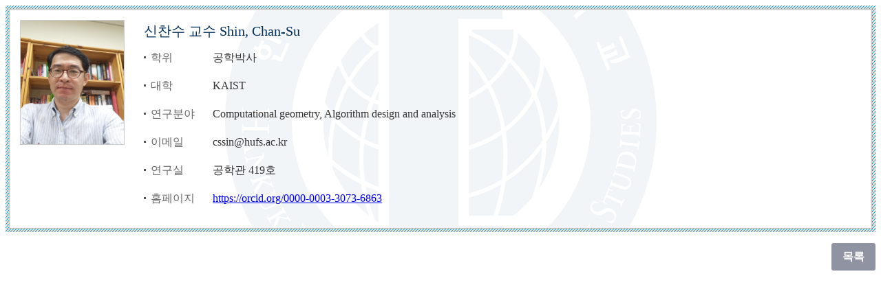

--- FILE ---
content_type: text/html; charset=UTF-8
request_url: https://computer.hufs.ac.kr/profl/computer/533/2747/artclView.do
body_size: 9208
content:




















    
<!DOCTYPE HTML>
<!--[if lt IE 7 ]><html dir="ltr" lang="ko" class="no-js ie ie6 lte7 lte8 lte9"><![endif]-->
<!--[if IE 7 ]><html dir="ltr" lang="ko" class="no-js ie ie7 lte7 lte8 lte9"><![endif]--> 
<!--[if IE 8 ]><html dir="ltr" lang="ko" class="no-js ie ie8 lte8 lte9"><![endif]-->
<!--[if IE 9 ]><html dir="ltr" lang="ko" class="no-js ie ie9 lte9"><![endif]-->
<!--[if (gt IE 9)|!(IE)]><!--><html dir="ltr" lang="ko" class="no-js"><!--<![endif]-->
	<head>
		<meta charset="UTF-8">
		<title>
			한국외국어대학교
		</title>
		<meta property="og:url" content="https://dep.hufs.ac.kr/">
		<meta property="og:type" content="website">
		<meta property="og:title" content="한국외국어대학교">
		<meta property="og:description" content="한국외국어대학교 홈페이지 입니다.">
		<meta name="generator" content="K2Web Wizard"> 

		
		
			
































	
		
	
	


	<meta http-equiv="X-UA-Compatible" content="IE=edge">
	<meta id="resResponsiveViewport" name="viewport" content="width=device-width, initial-scale=1, minimum-scale=0.5, maximum-scale=1, user-scalable=yes">
	
	<meta name="apple-mobile-web-app-title" content="">

	<meta name="description" content="">
	<meta name="keywords" content="">
	<meta property="og:title" content="">
	<meta property="og:site_name" content="">
	<meta property="og:url" content="?">
	<meta property="og:image" content="">
	<meta property="og:description" content="">

	<meta name="twitter:card" content="summary">
	<meta name="twitter:title" content="">
	<meta name="twitter:url" content="?">
	<meta name="twitter:image" content="">
	<meta name="twitter:description" content="">
	
	<meta name="generator" content="K2Web Wizard">

	<link rel="apple-touch-icon" sizes="57x57" href="/favicon/apple-icon-57x57.png">
	<link rel="apple-touch-icon" sizes="60x60" href="/favicon/apple-icon-60x60.png">
	<link rel="apple-touch-icon" sizes="72x72" href="/favicon/apple-icon-72x72.png">
	<link rel="apple-touch-icon" sizes="76x76" href="/favicon/apple-icon-76x76.png">
	<link rel="apple-touch-icon" sizes="114x114" href="/favicon/apple-icon-114x114.png">
	<link rel="apple-touch-icon" sizes="120x120" href="/favicon/apple-icon-120x120.png">
	<link rel="apple-touch-icon" sizes="144x144" href="/favicon/apple-icon-144x144.png">
	<link rel="apple-touch-icon" sizes="152x152" href="/favicon/apple-icon-152x152.png">
	<link rel="apple-touch-icon" sizes="180x180" href="/favicon/apple-icon-180x180.png">
	<link rel="icon" type="image/png" sizes="192x192"  href="/favicon/android-icon-192x192.png">
	<link rel="icon" type="image/png" sizes="32x32" href="/favicon/favicon-32x32.png">
	<link rel="icon" type="image/png" sizes="96x96" href="/favicon/favicon-96x96.png">
	<link rel="icon" type="image/png" sizes="16x16" href="/favicon/favicon-16x16.png">
	<link rel="manifest" href="/favicon/manifest.json">
	<meta name="msapplication-TileColor" content="#ffffff">
	<meta name="msapplication-TileImage" content="/favicon/ms-icon-144x144.png">
	<meta name="theme-color" content="#ffffff">

	
	
	<script type="text/javascript" src="/Web-home/js/appinsightor_inc.min.js"></script>

	<link rel="stylesheet" href="/Web-home/_UI/css/common/mCustomScrollbar.css">
	<link rel="stylesheet" href="/Web-home/_UI/css/common/blockUI.css">
	<link rel="stylesheet" href="/Web-home/_SITES/css/content/content.css">

	

	
	
	
	
		
	
	

	
	<link rel="stylesheet" href="/Web-home/_UI/css/guide/responsive.css">
	
		
		
		
		
			<!-- ONLY PC -->
			<link href="/Web-home/_UI/css/guide/responsiveDesktop.css" rel="stylesheet">
		
	

	 
	

	
	
		
		
		
		
			<!-- ONLY PC -->
			<link href="/sites/computer/style/css/site_contents_Desktop.css" rel="stylesheet">
		
	
	

	<link rel="stylesheet" href="/Web-home/_SITES/css/fnct/fnct.css">
	
		
		
		
		
			<!-- ONLY PC -->
			<link href="/Web-home/_SITES/css/fnct/fnctDesktop.css" rel="stylesheet">
		
	

	<script src="/Web-home/js/jquery-1.9.1.min.js"></script>
	<script src="/Web-home/js/jquery-ui-1.12.1.min.js"></script>
	<script src="/Web-home/js/jquery-migrate-1.4.1.min.js"></script>
	<script src="/Web-home/js/jquery-mCustomScrollbar.3.0.3.min.js"></script>
	<script src="/Web-home/js/common.js"></script>
	
	<!-- [SITES:S] -->
	<script>
		var urlPattern = ".do";
		var defaultTextSiteId = "computer";
		var ctxPath = "";
	</script>

	<!-- Slider -->
	
		
		
			<script src="/sites/computer/style/js/vendor/slick.min.js?version=1"></script>
		
	

	
		
		

			
				
				
					<!-- sub,popup,etc -->
					<!-- Table Scroll -->
					<script src="/sites/computer/style/js/vendor/niceScroll.min.js?version=1"></script>
					<!-- Favorite -->
					<script src="/sites/computer/style/js/favorite.js?version=1"></script>
				
			
			
		
	

	<!-- [M/S RESOURCE] -->
	
	<!-- [FNCT RESOURCE STYLE] -->
	
	<!-- [END] -->

	
		
		
			
		
	
	
	
	<link href="/sites/computer/style_edit/css/style.css" rel="stylesheet">
	
	
	
	<script src="/sites/computer/style_edit/js/script.js"></script>
	
	





















<!--[if lt IE 9]>

	<script src="//html5shiv.googlecode.com/svn/trunk/html5.js"></script>
	<script src="//ie7-js.googlecode.com/svn/version/2.1(beta4)/IE9.js"></script>
	<script src="//oss.maxcdn.com/libs/respond.js/1.3.0/respond.min.js"></script>

<![endif]-->

		
		<style>
		._fnctWrap{
			overflow: hidden;
			/*margin: 50px;*/
		}
		#divLoadBody {
			display: none; 
		}
		</style>
		


	
<link rel="stylesheet" href="/Web-home/_UI/css/common/jquery-ui.css">
<link type="text/css" rel="stylesheet" href="/sites/computer/fnct/profl/computer_profnew/css/style.css">
<link type="text/css" rel="stylesheet" href="/sites/computer/fnct/profl/computer_profnew/css/style_Mobile.css">
<link type="text/css" rel="stylesheet" href="/sites/computer/fnct/profl/computer_profnew/css/style_Tablet.css">
<link type="text/css" rel="stylesheet" href="/sites/computer/fnct/profl/computer_profnew/css/style_Desktop.css">

	

    		<!--<script>
    		/*function loaded(){  
    			var element = document.getElementById('loading'); // 로딩 요소 
    			element.parentNode.removeChild(element); // 요소 제거 
   			} 
   			// 로딩 이벤트에 등록 
   			if(window.addEventListener){  
   			      window.addEventListener('load', loaded, false);      
   			    }else{
   			      window.attachEvent('onload', loaded); 
   			}
   			 $(window).load(function(){
   				  $('#loading').fadeOut(2000);
			}); */
			</script>
			 <style>
				#loading {
					background: url("/Web-home/_UI/images/guide/loading.gif") no-repeat 50% 50% #fff;
					position: fixed;
					top: 0;
					left: 0;
					width: 100%;
					height: 100%;
					z-index: 9999;
					text-indent: -5000px;
				}
			</style> -->
 </head>
<body class="_responsiveObj _langko">

<!-- <div id="loading">
L o a d i n g . . .    
</div> -->

	


	<div id="_JW_prFl_basic" class="_fnctWrap">
		
		
		<div class="_prFlList _prFlView">
			<div class="_prFlLi thumbLi">
				<div class="_prFlLinkView">
					
						<div class="thumbnail">
							<img src="/sites/computer/atchmnfl/profl/533/temp_1694770622074100.jpg" alt="신찬수 교수 Shin, Chan-Su 사진">
						
                      
                        </div>
                        
					
					<div class="artclInfo">
						<div class="artclTitle">
							<strong>신찬수 교수 Shin, Chan-Su</strong>
						</div>
						
							<dl>
								<dt>학위</dt>
								<dd>공학박사</dd> 
							</dl>
						
						
						
							<dl>
								<dt>대학</dt>
								<dd>KAIST</dd> 
							</dl>
						
						
							<dl>
								<dt>연구분야</dt>
								<dd>Computational geometry, Algorithm design and analysis</dd> 
							</dl>
						
						
						
							<dl>
								<dt>이메일</dt>
								<dd>cssin@hufs.ac.kr</dd> 
							</dl>
						
						
							<dl>
								<dt>연구실</dt>
								<dd>공학관 419호</dd> 
							</dl>
						
						
							<dl>
								<dt>홈페이지</dt>
								<dd><a href='https://orcid.org/0000-0003-3073-6863' target='_blank'>https://orcid.org/0000-0003-3073-6863</a></dd> 
							</dl>
						
					</div>
				</div>
			</div>
		</div>
		
		

		<div class="_areaButton">
			<form name="listForm" method="post" action="/profl/computer/533/artclList.do">
				<input type="hidden" name="layout" value="" />
				<input type="hidden" id="page" name="page" value="1">
				<input type="hidden" name="srchColumn" value="">
				<input type="hidden" name="srchWrd" value="">
				
				<div class="_left">
					<span class="_button _large">
						
					</span>
					<span class="_button _large _active">
						
					</span>
				</div>
				<div class="_right">
					<span class="_button _large"><input type="submit" value="목록"></span>
				</div>
			</form>
		</div>
	</div>
		

	

<script defer src="/sites/computer/fnct/profl/computer_profnew/js/artclView.js"></script>

	



</body>
</html>

	


--- FILE ---
content_type: text/css
request_url: https://computer.hufs.ac.kr/sites/computer/style/css/site_contents_Desktop.css
body_size: 35502
content:
/* 이 파일은 자동생성된 파일입니다. 수정을 금지합니다.(기능 적용 시 임의로 수정한 내용은 삭제 됩니다.) */
@charset "utf-8";
/* menu293 start */
#menu293_obj859 {width: auto; height: auto; margin: 0px;}
#menu293_obj860 {width: auto; height: auto; margin: 0px;}
#menu293_obj861 {width: auto; height: auto; margin: 0px;}
#menu293_obj878 {width: auto; height: auto; margin: 0px;}
#menu293_obj862 {width: auto; height: auto; margin: 0px;}
#menu293_obj863 {width: auto; height: auto; margin: 0px;}
#menu293_obj864 {width: auto; height: auto; margin: 0px;}
#menu293_obj865 {width: auto; height: auto; margin: 0px;}
#menu293_obj866 {width: auto; height: auto; margin: 0px;}
#menu293_obj867 {width: auto; height: auto; margin: 0px;}
#menu293_obj868 {width: auto; height: auto; margin: 0px;}
#menu293_obj869 {width: auto; height: auto; margin: 0px;}
#menu293_obj870 {width: auto; height: auto; margin: 0px;}
#menu293_obj871 {width: auto; height: auto; margin: 0px;}
#menu293_obj872 {width: auto; height: auto; margin: 0px;}
#menu293_obj873 {width: auto; height: auto; margin: 0px;}
#menu293_obj874 {width: auto; height: auto; margin: 0px;}
/* menu293 end */
/* menu296 start */
#menu296_obj1063 {width: auto; height: auto; margin: 0px;}
#menu296_obj1071 {width: auto; height: auto; margin: 0px;}
#menu296_obj1073 {width: auto; height: auto; margin: 0px;}
#menu296_obj1074 {width: auto; height: auto; margin: 0px;}
#menu296_obj1090 {width: auto; height: auto; margin: 0px;}
#menu296_obj1091 {width: auto; height: auto; margin: 0px;}
#menu296_obj1092 {width: auto; height: auto; margin: 0px;}
#menu296_obj1093 {width: auto; height: auto; margin: 0px;}
/* menu296 end */
/* menu16 start */
#menu16_obj36 {width: auto; height: auto; margin: 0px;}
#menu16_obj982 {width: auto; height: auto; margin: 0px;}
#menu16_obj981 {width: auto; height: auto; margin: 0px;}
#menu16_obj983 {width: auto; height: auto; margin: 0px;}
#menu16_obj134 {width: auto; height: auto; margin: 0px;}
#menu16_obj145 {width: 38%; height: auto; margin: 0px; float: left;}
#menu16_obj146 {width: 26%; height: auto; margin: 0px 0px 0px 6%; float: left;}
#menu16_obj147 {width: 25%; height: auto; margin: 0px; float: right;}
#menu16_obj163 {width: auto; height: auto; margin: 0px;}
#multipleDiv_admission_13 {height:auto;}
#multipleDiv_admission_14 {height:auto;}
#multipleDiv_admission_15 {height:auto;}
#multipleDiv_admission_16 {height:auto;}
#multipleDiv_admission_17 {height:auto;}
#multipleContentsDiv_admission_13 {width: 100%; height: 100%; margin: 0px auto;}
#multipleContentsDiv_admission_14 {width: 100%; height: 100%; margin: 0px auto;}
#multipleContentsDiv_admission_15 {width: 100%; height: 100%; margin: 0px auto;}
#multipleContentsDiv_admission_16 {width: 100%; height: 100%; margin: 0px auto;}
#multipleContentsDiv_admission_17 {width: 100%; height: 100%; margin: 0px auto;}
/* menu16 end */
/* menu282 start */
#menu282_obj264 {width: auto; height: auto; margin: 0px;}
#menu282_obj265 {width: auto; height: auto; margin: 0px;}
#menu282_obj266 {width: auto; height: auto; margin: 0px;}
#menu282_obj267 {width: auto; height: auto; margin: 0px;}
#menu282_obj273 {width: auto; height: auto; margin: 0px;}
#menu282_obj274 {width: auto; height: auto; margin: 0px;}
#menu282_obj275 {width: auto; height: auto; margin: 0px;}
/* menu282 end */
/* menu288 start */
#menu288_obj774 {width: auto; height: auto; margin: 0px;}
#menu288_obj775 {width: auto; height: auto; margin: 0px;}
#menu288_obj776 {width: auto; height: auto; margin: 0px;}
#menu288_obj777 {width: auto; height: auto; margin: 0px;}
#menu288_obj778 {width: auto; height: auto; margin: 0px;}
/* menu288 end */
/* menu278 start */
#menu278_obj269 {width: auto; height: auto; margin: 0px;}
#menu278_obj270 {width: auto; height: auto; margin: 0px;}
#menu278_obj271 {width: auto; height: auto; margin: 0px;}
#menu278_obj272 {width: auto; height: auto; margin: 0px;}
#menu278_obj1319 {width: auto; height: auto; margin: 0px;}
/* menu278 end */
/* menu294 start */
#menu294_obj885 {width: auto; height: auto; margin: 0px;}
#menu294_obj886 {width: auto; height: auto; margin: 0px;}
#menu294_obj887 {width: auto; height: auto; margin: 0px;}
#menu294_obj888 {width: auto; height: auto; margin: 0px;}
#menu294_obj889 {width: auto; height: auto; margin: 0px;}
#menu294_obj890 {width: auto; height: auto; margin: 0px;}
#menu294_obj891 {width: auto; height: auto; margin: 0px;}
#menu294_obj892 {width: auto; height: auto; margin: 0px;}
#menu294_obj893 {width: auto; height: auto; margin: 0px;}
#menu294_obj894 {width: auto; height: auto; margin: 0px;}
#menu294_obj895 {width: auto; height: auto; margin: 0px;}
#menu294_obj896 {width: auto; height: auto; margin: 0px;}
#menu294_obj897 {width: auto; height: auto; margin: 0px;}
#menu294_obj938 {width: auto; height: auto; margin: 0px;}
#menu294_obj939 {width: auto; height: auto; margin: 0px;}
#menu294_obj940 {width: auto; height: auto; margin: 0px;}
#menu294_obj941 {width: auto; height: auto; margin: 0px;}
#menu294_obj949 {width: auto; height: auto; margin: 0px;}
#menu294_obj950 {width: auto; height: auto; margin: 0px;}
#menu294_obj951 {width: auto; height: auto; margin: 0px;}
#menu294_obj952 {width: auto; height: auto; margin: 0px;}
#menu294_obj953 {width: auto; height: auto; margin: 0px;}
#menu294_obj954 {width: auto; height: auto; margin: 0px;}
#menu294_obj955 {width: auto; height: auto; margin: 0px;}
#menu294_obj956 {width: auto; height: auto; margin: 0px;}
#menu294_obj957 {width: auto; height: auto; margin: 0px;}
#menu294_obj958 {width: auto; height: auto; margin: 0px;}
#menu294_obj959 {width: auto; height: auto; margin: 0px;}
#menu294_obj960 {width: auto; height: auto; margin: 0px;}
#menu294_obj999 {width: auto; height: auto; margin: 0px;}
#menu294_obj1000 {width: auto; height: auto; margin: 0px;}
#menu294_obj1001 {width: auto; height: auto; margin: 0px;}
#menu294_obj1002 {width: auto; height: auto; margin: 0px;}
#menu294_obj1003 {width: auto; height: auto; margin: 0px;}
#menu294_obj1004 {width: auto; height: auto; margin: 0px;}
#menu294_obj1005 {width: auto; height: auto; margin: 0px;}
#menu294_obj1006 {width: auto; height: auto; margin: 0px;}
#menu294_obj1007 {width: auto; height: auto; margin: 0px;}
#menu294_obj1008 {width: auto; height: auto; margin: 0px;}
#menu294_obj1009 {width: auto; height: auto; margin: 0px;}
#menu294_obj1010 {width: auto; height: auto; margin: 0px;}
#menu294_obj1011 {width: auto; height: auto; margin: 0px;}
#menu294_obj1012 {width: auto; height: auto; margin: 0px;}
#menu294_obj1013 {width: auto; height: auto; margin: 0px;}
#menu294_obj1014 {width: auto; height: auto; margin: 0px;}
#menu294_obj1015 {width: auto; height: auto; margin: 0px;}
#menu294_obj1016 {width: auto; height: auto; margin: 0px;}
#menu294_obj1017 {width: auto; height: auto; margin: 0px;}
#menu294_obj1019 {width: auto; height: auto; margin: 0px;}
#menu294_obj1020 {width: auto; height: auto; margin: 0px;}
#menu294_obj1021 {width: auto; height: auto; margin: 0px;}
#menu294_obj1022 {width: auto; height: auto; margin: 0px;}
#menu294_obj1023 {width: auto; height: auto; margin: 0px;}
#menu294_obj1039 {width: auto; height: auto; margin: 0px;}
#menu294_obj1040 {width: auto; height: auto; margin: 0px;}
#menu294_obj1046 {width: auto; height: auto; margin: 0px;}
#menu294_obj1047 {width: auto; height: auto; margin: 0px;}
#menu294_obj1048 {width: auto; height: auto; margin: 0px;}
#menu294_obj1050 {width: auto; height: auto; margin: 0px;}
#menu294_obj1051 {width: auto; height: auto; margin: 0px;}
#menu294_obj1052 {width: auto; height: auto; margin: 0px;}
#menu294_obj1053 {width: auto; height: auto; margin: 0px;}
#menu294_obj1054 {width: auto; height: auto; margin: 0px;}
#menu294_obj1056 {width: auto; height: auto; margin: 0px;}
#menu294_obj1057 {width: auto; height: auto; margin: 0px;}
#menu294_obj1058 {width: auto; height: auto; margin: 0px;}
#menu294_obj1059 {width: auto; height: auto; margin: 0px;}
#menu294_obj1061 {width: auto; height: auto; margin: 0px;}
#menu294_obj1062 {width: auto; height: auto; margin: 0px;}
/* menu294 end */
/* menu2001 start */
#multipleDiv_grad_6 {height:auto;}
#multipleDiv_grad_7 {height:auto;}
#multipleContentsDiv_grad_6 {width: 100%; height: 100%; margin: 0px auto;}
#multipleContentsDiv_grad_7 {width: 100%; height: 100%; margin: 0px auto;}
/* menu2001 end */
/* menu8 start */
#menu8_obj7 {width: auto; height: auto; margin: 0px;}
/* menu8 end */
/* menu9 start */
#menu9_obj8 {width: auto; height: auto; margin: 0px;}
/* menu9 end */
/* menu10 start */
#menu10_obj9 {width: auto; height: auto; margin: 0px;}
/* menu10 end */
/* menu21 start */
#menu21_obj10 {width: auto; height: auto; margin: 0px;}
/* menu21 end */
/* menu22 start */
#menu22_obj11 {width: auto; height: auto; margin: 0px;}
/* menu22 end */
/* menu70 start */
#menu70_obj6 {width: auto; height: auto; margin: 0px;}
/* menu70 end */
/* menu1 start */
#menu1_obj70 {width: auto; height: auto; margin: 0px;}
#menu1_obj32 {width: auto; height: auto; margin: 0px;}
#multipleDiv_temp_03_14 {height:auto;}
#multipleDiv_temp_03_15 {height:auto;}
#multipleDiv_temp_03_16 {height:auto;}
#multipleDiv_temp_03_17 {height:auto;}
#multipleDiv_temp_03_18 {height:auto;}
#multipleDiv_temp_03_19 {height:auto;}
#multipleContentsDiv_temp_03_14 {width: 100%; height: 100%; margin: 0px auto;}
#multipleContentsDiv_temp_03_15 {width: 100%; height: 100%; margin: 0px auto;}
#multipleContentsDiv_temp_03_16 {width: 100%; height: 100%; margin: 0px auto;}
#multipleContentsDiv_temp_03_17 {width: 100%; height: 100%; margin: 0px auto;}
#multipleContentsDiv_temp_03_18 {width: 100%; height: 100%; margin: 0px auto;}
#multipleContentsDiv_temp_03_19 {width: 100%; height: 100%; margin: 0px auto;}
/* menu1 end */
/* menu119 start */
#menu119_obj7 {width: auto; height: auto; margin: 0px;}
/* menu119 end */
/* menu120 start */
#menu120_obj8 {width: auto; height: auto; margin: 0px;}
/* menu120 end */
/* menu121 start */
#menu121_obj9 {width: auto; height: auto; margin: 0px;}
/* menu121 end */
/* menu122 start */
#menu122_obj10 {width: auto; height: auto; margin: 0px;}
/* menu122 end */
/* menu123 start */
#menu123_obj11 {width: auto; height: auto; margin: 0px;}
/* menu123 end */
/* menu125 start */
#menu125_obj6 {width: auto; height: auto; margin: 0px;}
/* menu125 end */
/* menu531 start */
#menu531_obj609 {width: auto; height: auto; margin: 0px;}
/* menu531 end */
/* menu102 start */
#menu102_obj20 {width: auto; height: auto; margin: 0px; z-index: 0;}
#menu102_obj59 {width: auto; height: auto; margin: 0px;}
#menu102_obj710 {width: auto; height: auto; margin: 0px 0px 60px;}
#menu102_obj117 {width: 46%; height: auto; margin: 0px; float: left;}
#menu102_obj142 {width: 25%; height: auto; margin: 0px 0px 0px 4%; float: left;}
#menu102_obj143 {width: 25%; height: auto; margin: 0px; float: left;}
#menu102_obj222 {width: 24%; height: auto; margin: -90px 0px 0px; float: left;}
#menu102_obj287 {width: 20%; height: auto; margin: -90px 0px 0px 2%; float: left;}
#menu102_obj364 {width: 50%; height: auto; margin: 40px 0px 0px; float: right;}
#menu102_obj21 {width: auto; height: auto; margin: 0px;}
#multipleDiv_temp_04_7 {height:auto;}
#multipleDiv_temp_04_11 {position: relative; z-index: 1; left: 0px; top: 0px; height: auto;}
#multipleDiv_temp_04_12 {height:auto;}
#multipleContentsDiv_temp_04_7 {width: 100%; height: auto; margin: 0px;}
#multipleContentsDiv_temp_04_11 {width: 1400px; height: 100%; margin: -65px auto 40px;}
#multipleContentsDiv_temp_04_12 {width: 100%; height: 100%; margin: 0px auto;}
/* menu102 end */
/* menu762 start */
#menu762_obj6 {width: auto; height: auto; margin: 0px;}
/* menu762 end */
/* menu763 start */
#menu763_obj609 {width: auto; height: auto; margin: 0px;}
/* menu763 end */
/* menu756 start */
#menu756_obj504 {width: auto; height: auto; margin: 0px;}
/* menu756 end */
/* menu757 start */
#menu757_obj512 {width: auto; height: auto; margin: 0px;}
/* menu757 end */
/* menu739 start */
#menu739_obj20 {width: auto; height: auto; margin: 0px; z-index: 0;}
#menu739_obj59 {width: auto; height: auto; margin: 0px;}
#menu739_obj710 {width: auto; height: auto; margin: 0px 0px 60px;}
#menu739_obj117 {width: 46%; height: auto; margin: 0px; float: left;}
#menu739_obj142 {width: 25%; height: auto; margin: 0px 0px 0px 4%; float: left;}
#menu739_obj541 {width: 25%; height: auto; margin: 0px; float: left;}
#menu739_obj222 {width: 24%; height: auto; margin: -90px 0px 0px; float: left;}
#menu739_obj287 {width: 20%; height: auto; margin: -90px 0px 0px 2%; float: left;}
#menu739_obj364 {width: 50%; height: auto; margin: 27px 0px 0px; float: right;}
#menu739_obj21 {width: auto; height: auto; margin: 0px;}
#multipleDiv_temp_04_7 {height:auto;}
#multipleDiv_temp_04_11 {position: relative; z-index: 1; left: 0px; top: 0px; height: auto;}
#multipleDiv_temp_04_12 {height:auto;}
#multipleContentsDiv_temp_04_7 {width: 100%; height: 100%; margin: 0px auto;}
#multipleContentsDiv_temp_04_11 {width: 1400px; height: 100%; margin: -65px auto 40px;}
#multipleContentsDiv_temp_04_12 {width: 100%; height: 100%; margin: 0px auto;}
/* menu739 end */
/* menu44 start */
#menu44_obj504 {width: auto; height: auto; margin: 0px;}
/* menu44 end */
/* menu45 start */
#menu45_obj68 {width: auto; height: auto; margin: 0px;}
/* menu45 end */
/* menu46 start */
#menu46_obj69 {width: auto; height: auto; margin: 0px;}
/* menu46 end */
/* menu47 start */
#menu47_obj70 {width: auto; height: auto; margin: 0px;}
/* menu47 end */
/* menu48 start */
#menu48_obj71 {width: auto; height: auto; margin: 0px;}
/* menu48 end */
/* menu50 start */
#menu50_obj6 {width: auto; height: auto; margin: 0px;}
/* menu50 end */
/* menu51 start */
#menu51_obj609 {width: auto; height: auto; margin: 0px;}
/* menu51 end */
/* menu27 start */
#menu27_obj20 {width: auto; height: auto; margin: 0px; z-index: 0;}
#menu27_obj59 {width: auto; height: auto; margin: 0px;}
#menu27_obj710 {width: auto; height: auto; margin: 0px 0px 60px;}
#menu27_obj117 {width: 46%; height: auto; margin: 0px; float: left;}
#menu27_obj142 {width: 50%; height: auto; margin: 0px 0px 0px 4%; float: left;}
#menu27_obj222 {width: 24%; height: auto; margin: -90px 0px 0px; float: left;}
#menu27_obj287 {width: 20%; height: auto; margin: -90px 0px 0px 2%; float: left;}
#menu27_obj364 {width: 50%; height: auto; margin: 27px 0px 0px; float: right;}
#menu27_obj21 {width: auto; height: auto; margin: 0px;}
#multipleDiv_temp_04_7 {height:auto;}
#multipleDiv_temp_04_11 {position: relative; z-index: 1; left: 0px; top: 0px; height: auto;}
#multipleDiv_temp_04_12 {height:auto;}
#multipleContentsDiv_temp_04_7 {width: 100%; height: 100%; margin: 0px auto;}
#multipleContentsDiv_temp_04_11 {width: 1400px; height: 100%; margin: -65px auto 40px;}
#multipleContentsDiv_temp_04_12 {width: 100%; height: 100%; margin: 0px auto;}
/* menu27 end */
/* menu133 start */
#menu133_obj18 {width: auto; height: auto; margin: 0px;}
#menu133_obj19 {width: auto; height: auto; margin: 0px;}
#menu133_obj20 {width: auto; height: auto; margin: 0px;}
#menu133_obj21 {width: auto; height: auto; margin: 0px;}
#menu133_obj22 {width: auto; height: auto; margin: 0px;}
#menu133_obj23 {width: auto; height: auto; margin: 0px;}
#menu133_obj24 {width: auto; height: auto; margin: 0px;}
#menu133_obj25 {width: auto; height: auto; margin: 0px;}
#menu133_obj26 {width: auto; height: auto; margin: 0px;}
#menu133_obj27 {width: auto; height: auto; margin: 0px;}
#menu133_obj28 {width: auto; height: auto; margin: 0px;}
/* menu133 end */
/* menu616 start */
#menu616_obj504 {width: auto; height: auto; margin: 0px;}
/* menu616 end */
/* menu617 start */
#menu617_obj68 {width: auto; height: auto; margin: 0px;}
/* menu617 end */
/* menu618 start */
#menu618_obj69 {width: auto; height: auto; margin: 0px;}
/* menu618 end */
/* menu619 start */
#menu619_obj70 {width: auto; height: auto; margin: 0px;}
/* menu619 end */
/* menu620 start */
#menu620_obj71 {width: auto; height: auto; margin: 0px;}
/* menu620 end */
/* menu622 start */
#menu622_obj6 {width: auto; height: auto; margin: 0px;}
/* menu622 end */
/* menu623 start */
#menu623_obj609 {width: auto; height: auto; margin: 0px;}
/* menu623 end */
/* menu624 start */
#menu624_obj18 {width: auto; height: auto; margin: 0px;}
#menu624_obj19 {width: auto; height: auto; margin: 0px;}
#menu624_obj20 {width: auto; height: auto; margin: 0px;}
#menu624_obj21 {width: auto; height: auto; margin: 0px;}
#menu624_obj22 {width: auto; height: auto; margin: 0px;}
#menu624_obj23 {width: auto; height: auto; margin: 0px;}
#menu624_obj24 {width: auto; height: auto; margin: 0px;}
#menu624_obj25 {width: auto; height: auto; margin: 0px;}
#menu624_obj26 {width: auto; height: auto; margin: 0px;}
#menu624_obj27 {width: auto; height: auto; margin: 0px;}
#menu624_obj28 {width: auto; height: auto; margin: 0px;}
/* menu624 end */
/* menu599 start */
#menu599_obj20 {width: auto; height: auto; margin: 0px; z-index: 0;}
#menu599_obj59 {width: auto; height: auto; margin: 0px;}
#menu599_obj710 {width: auto; height: auto; margin: 0px 0px 60px;}
#menu599_obj117 {width: 46%; height: auto; margin: 0px; float: left;}
#menu599_obj142 {width: 50%; height: auto; margin: 0px 0px 0px 4%; float: left;}
#menu599_obj222 {width: 24%; height: auto; margin: -90px 0px 0px; float: left;}
#menu599_obj287 {width: 20%; height: auto; margin: -90px 0px 0px 2%; float: left;}
#menu599_obj364 {width: 50%; height: auto; margin: 27px 0px 0px; float: right;}
#menu599_obj21 {width: auto; height: auto; margin: 0px;}
#multipleDiv_temp_04_7 {height:auto;}
#multipleDiv_temp_04_11 {position: relative; z-index: 1; left: 0px; top: 0px; height: auto;}
#multipleDiv_temp_04_12 {height:auto;}
#multipleContentsDiv_temp_04_7 {width: 100%; height: 100%; margin: 0px auto;}
#multipleContentsDiv_temp_04_11 {width: 1400px; height: 100%; margin: -65px auto 40px;}
#multipleContentsDiv_temp_04_12 {width: 100%; height: 100%; margin: 0px auto;}
/* menu599 end */
/* menu652 start */
#menu652_obj20 {width: auto; height: auto; margin: 0px; z-index: 0;}
#menu652_obj59 {width: auto; height: auto; margin: 0px;}
#menu652_obj710 {width: auto; height: auto; margin: 0px 0px 60px;}
#menu652_obj117 {width: 46%; height: auto; margin: 0px; float: left;}
#menu652_obj142 {width: 50%; height: auto; margin: 0px 0px 0px 4%; float: left;}
#menu652_obj222 {width: 24%; height: auto; margin: -90px 0px 0px; float: left;}
#menu652_obj287 {width: 20%; height: auto; margin: -90px 0px 0px 2%; float: left;}
#menu652_obj364 {width: 50%; height: auto; margin: 27px 0px 0px; float: right;}
#menu652_obj21 {width: auto; height: auto; margin: 0px;}
#multipleDiv_temp_04_7 {height:auto;}
#multipleDiv_temp_04_11 {position: relative; z-index: 1; left: 0px; top: 0px; height: auto;}
#multipleDiv_temp_04_12 {height:auto;}
#multipleContentsDiv_temp_04_7 {width: 100%; height: 100%; margin: 0px auto;}
#multipleContentsDiv_temp_04_11 {width: 1400px; height: 100%; margin: -65px auto 40px;}
#multipleContentsDiv_temp_04_12 {width: 100%; height: 100%; margin: 0px auto;}
/* menu652 end */
/* menu669 start */
#menu669_obj504 {width: auto; height: auto; margin: 0px;}
/* menu669 end */
/* menu670 start */
#menu670_obj68 {width: auto; height: auto; margin: 0px;}
/* menu670 end */
/* menu671 start */
#menu671_obj69 {width: auto; height: auto; margin: 0px;}
/* menu671 end */
/* menu672 start */
#menu672_obj70 {width: auto; height: auto; margin: 0px;}
/* menu672 end */
/* menu673 start */
#menu673_obj71 {width: auto; height: auto; margin: 0px;}
/* menu673 end */
/* menu675 start */
#menu675_obj6 {width: auto; height: auto; margin: 0px;}
/* menu675 end */
/* menu676 start */
#menu676_obj609 {width: auto; height: auto; margin: 0px;}
/* menu676 end */
/* menu677 start */
#menu677_obj18 {width: auto; height: auto; margin: 0px;}
#menu677_obj19 {width: auto; height: auto; margin: 0px;}
#menu677_obj20 {width: auto; height: auto; margin: 0px;}
#menu677_obj21 {width: auto; height: auto; margin: 0px;}
#menu677_obj22 {width: auto; height: auto; margin: 0px;}
#menu677_obj23 {width: auto; height: auto; margin: 0px;}
#menu677_obj24 {width: auto; height: auto; margin: 0px;}
#menu677_obj25 {width: auto; height: auto; margin: 0px;}
#menu677_obj26 {width: auto; height: auto; margin: 0px;}
#menu677_obj27 {width: auto; height: auto; margin: 0px;}
#menu677_obj28 {width: auto; height: auto; margin: 0px;}
/* menu677 end */
/* menu2047 start */
#menu2047_obj504 {width: auto; height: auto; margin: 0px;}
/* menu2047 end */
/* menu2048 start */
#menu2048_obj68 {width: auto; height: auto; margin: 0px;}
/* menu2048 end */
/* menu2049 start */
#menu2049_obj69 {width: auto; height: auto; margin: 0px;}
/* menu2049 end */
/* menu2050 start */
#menu2050_obj70 {width: auto; height: auto; margin: 0px;}
/* menu2050 end */
/* menu2051 start */
#menu2051_obj71 {width: auto; height: auto; margin: 0px;}
/* menu2051 end */
/* menu2053 start */
#menu2053_obj6 {width: auto; height: auto; margin: 0px;}
/* menu2053 end */
/* menu2054 start */
#menu2054_obj609 {width: auto; height: auto; margin: 0px;}
/* menu2054 end */
/* menu2055 start */
#menu2055_obj18 {width: auto; height: auto; margin: 0px;}
#menu2055_obj19 {width: auto; height: auto; margin: 0px;}
#menu2055_obj20 {width: auto; height: auto; margin: 0px;}
#menu2055_obj21 {width: auto; height: auto; margin: 0px;}
#menu2055_obj22 {width: auto; height: auto; margin: 0px;}
#menu2055_obj23 {width: auto; height: auto; margin: 0px;}
#menu2055_obj24 {width: auto; height: auto; margin: 0px;}
#menu2055_obj25 {width: auto; height: auto; margin: 0px;}
#menu2055_obj26 {width: auto; height: auto; margin: 0px;}
#menu2055_obj27 {width: auto; height: auto; margin: 0px;}
#menu2055_obj28 {width: auto; height: auto; margin: 0px;}
/* menu2055 end */
/* menu2148 start */
#menu2148_obj295 {width: auto; height: auto; margin: 0px;}
/* menu2148 end */
/* menu2077 start */
#menu2077_obj412 {margin: 0px; width: auto; height: auto;}
/* menu2077 end */
/* menu2078 start */
#menu2078_obj413 {margin: 0px; width: auto; height: auto;}
/* menu2078 end */
/* menu2079 start */
#menu2079_obj414 {margin: 0px; width: auto; height: auto;}
/* menu2079 end */
/* menu2080 start */
#menu2080_obj415 {margin: 0px; width: auto; height: auto;}
/* menu2080 end */
/* menu2030 start */

/* menu2030 end */
/* menu2151 start */
#menu2151_obj2966 {width: auto; height: auto; margin: 0px;}
/* menu2151 end */
/* menu2081 start */
#menu2081_obj3272 {margin: 0px; width: 1074px; height: auto;}
/* menu2081 end */
/* menu2158 start */
#menu2158_obj5446 {margin: 0px; width: auto; height: auto;}
#menu2158_obj5447 {margin: 0px; width: auto; height: auto;}
#menu2158_obj5448 {margin: 0px; width: auto; height: auto;}
#menu2158_obj5449 {margin: 0px; width: auto; height: auto;}
#menu2158_obj5450 {margin: 0px; width: auto; height: auto;}
#menu2158_obj5451 {margin: 0px; width: auto; height: auto;}
#menu2158_obj5452 {margin: 0px; width: auto; height: auto;}
#menu2158_obj5453 {margin: 0px; width: auto; height: auto;}
#menu2158_obj5454 {margin: 0px; width: auto; height: auto;}
#menu2158_obj5455 {margin: 0px; width: auto; height: auto;}
/* menu2158 end */
/* menu2150 start */
#menu2150_obj2223 {margin: 0px; height: 120px; position: relative; z-index: 1001;}
#menu2150_obj1584 {margin: 0px; width: auto; height: auto;}
#menu2150_obj2248 {margin: 10px 0px 0px; width: auto; height: auto;}
/* menu2150 end */
/* menu2060 start */
#menu2060_obj3840 {margin: 0px; width: auto; height: auto;}
/* menu2060 end */
/* menu2067 start */
#menu2067_obj285 {margin: 0px; width: auto; height: auto;}
/* menu2067 end */
/* menu2069 start */
#menu2069_obj9958 {margin: 0px; width: auto; height: auto;}
#menu2069_obj9777 {margin: 0px; width: auto; height: auto;}
/* menu2069 end */
/* menu2063 start */
#menu2063_obj1508 {margin: 0px; width: 100%; height: auto;}
/* menu2063 end */
/* menu2065 start */
#menu2065_obj5192 {margin: 0px; width: auto; height: auto;}
#menu2065_obj4663 {margin: 0px; width: auto; height: auto;}
#menu2065_obj5217 {margin: 0px; width: auto; height: auto;}
/* menu2065 end */
/* menu2066 start */
#menu2066_obj10224 {width: auto; height: auto; margin: 0px;}
#menu2066_obj10396 {width: auto; height: auto; margin: 0px;}
/* menu2066 end */
/* menu2030 start */
#menu2030_obj20 {margin: 0px; width: auto; height: auto; z-index: 0;}
#menu2030_obj646 {margin: -443px 0px 0px; left: 0px; top: 0px; height: 236px; position: relative; z-index: 1;}
#menu2030_obj1287 {margin: 0px; width: auto; height: 130px; z-index: 2;}
#menu2030_obj3130 {margin: 0px; width: 47.9%; height: auto; float: left;}
#menu2030_obj3139 {margin: 0px; width: 47.9%; height: auto; float: right;}
#menu2030_obj3148 {margin: 0px; width: 47.9%; height: auto; float: left; z-index: 0;}
#menu2030_obj3227 {margin: 0px; width: 47.9%; height: auto; float: right; z-index: 0;}
#menu2030_obj3562 {margin: 0px; width: 47.9%; height: auto; float: left; z-index: 0;}
#menu2030_obj3563 {margin: 0px; width: 47.9%; height: auto; float: right; z-index: 0;}
#menu2030_obj3753 {margin: 0px; width: auto; height: auto; z-index: 0;}
#multipleDiv_temp_04_7 {height: auto;}
#multipleDiv_hufstmp01_1286 {height: 190px;}
#multipleDiv_hufstmp01_1333 {height: 370px;}
#multipleDiv_hufstmp01_2082 {height: 507px;}
#multipleDiv_hufstmp01_3561 {height: 450px;}
#multipleDiv_hufstmp01_3580 {height: 130px;}
#multipleContentsDiv_temp_04_7 {margin: 0px auto; width: 100%; height: 100%;}
#multipleContentsDiv_hufstmp01_1286 {margin: 142px auto auto; width: 1400px; height: 130px;}
#multipleContentsDiv_hufstmp01_1333 {margin: 0px auto; width: 1400px; height: 370px;}
#multipleContentsDiv_hufstmp01_2082 {margin: 0px auto; width: 1400px; height: 507px;}
#multipleContentsDiv_hufstmp01_3561 {margin: 0px auto; width: 1400px; height: 332px;}
#multipleContentsDiv_hufstmp01_3580 {margin: 0px auto; width: 100%; height: 130px;}
/* menu2030 end */
/* menu2068 start */
#menu2068_obj12677 {margin: 0px; position: relative; z-index: 0; left: 0px; top: 0px;}
#menu2068_obj3703 {margin: 0px; width: auto; height: auto;}
#menu2068_obj9692 {margin: 0px; width: 1400px; height: 40px;}
/* menu2068 end */
/* menu5784 start */
#menu5784_obj12870 {width: auto; height: auto; margin: 0px;}
/* menu5784 end */
/* menu10058 start */
#menu10058_obj412 {margin: 0px; width: auto; height: auto;}
/* menu10058 end */
/* menu10059 start */
#menu10059_obj413 {margin: 0px; width: auto; height: auto;}
/* menu10059 end */
/* menu10060 start */
#menu10060_obj414 {margin: 0px; width: auto; height: auto;}
/* menu10060 end */
/* menu10061 start */
#menu10061_obj415 {margin: 0px; width: auto; height: auto;}
/* menu10061 end */
/* menu10067 start */
#menu10067_obj295 {width: auto; height: auto; margin: 0px;}
/* menu10067 end */
/* menu10068 start */
#menu10068_obj2223 {margin: 0px; height: 120px; position: relative; z-index: 1001;}
#menu10068_obj1584 {margin: 0px; width: auto; height: auto;}
#menu10068_obj2248 {margin: 10px 0px 0px; width: auto; height: auto;}
/* menu10068 end */
/* menu10069 start */
#menu10069_obj2966 {width: auto; height: auto; margin: 0px;}
/* menu10069 end */
/* menu10070 start */
#menu10070_obj5446 {margin: 0px; width: auto; height: auto;}
#menu10070_obj5447 {margin: 0px; width: auto; height: auto;}
#menu10070_obj5448 {margin: 0px; width: auto; height: auto;}
#menu10070_obj5449 {margin: 0px; width: auto; height: auto;}
#menu10070_obj5450 {margin: 0px; width: auto; height: auto;}
#menu10070_obj5451 {margin: 0px; width: auto; height: auto;}
#menu10070_obj5452 {margin: 0px; width: auto; height: auto;}
#menu10070_obj5453 {margin: 0px; width: auto; height: auto;}
#menu10070_obj5454 {margin: 0px; width: auto; height: auto;}
#menu10070_obj5455 {margin: 0px; width: auto; height: auto;}
/* menu10070 end */
/* menu10039 start */
#menu10039_obj1508 {margin: 0px; width: 100%; height: auto;}
/* menu10039 end */
/* menu10042 start */
#menu10042_obj10224 {width: auto; height: auto; margin: 0px;}
#menu10042_obj10396 {width: 1400px; height: auto; margin: 0px;}
/* menu10042 end */
/* menu10053 start */
#menu10053_obj408 {width: auto; height: auto; margin: 0px;}
#menu10053_obj495 {width: auto; height: auto; margin: 0px;}
/* menu10053 end */
/* menu10082 start */
#menu10082_obj673 {width: auto; height: auto; margin: 0px;}
#menu10082_obj897 {margin: 0px; position: relative; z-index: 1001; left: 0px; top: 0px;}
#menu10082_obj674 {width: 1357px; height: 40px; margin: 0px; position: relative; z-index: 1001; left: 0px; top: 0px;}
/* menu10082 end */
/* menu10094 start */
#menu10094_obj970 {width: 99%; height: auto; margin: 0px auto;}
/* menu10094 end */
/* menu10077 start */
#menu10077_obj1007 {width: auto; height: auto; margin: 0px;}
/* menu10077 end */
/* menu10041 start */
#menu10041_obj5192 {margin: 0px; width: auto; height: auto;}
#menu10041_obj4663 {margin: 0px; width: auto; height: auto;}
#menu10041_obj5217 {margin: 0px; width: auto; height: auto;}
/* menu10041 end */
/* menu10072 start */
#menu10072_obj213 {width: auto; height: auto; margin: 0px;}
#menu10072_obj268 {width: 1400px; height: 40px; margin: 0px;}
/* menu10072 end */
/* menu10073 start */
#menu10073_obj269 {width: auto; height: auto; margin: 0px;}
#menu10073_obj270 {width: 1400px; height: 40px; margin: 0px;}
/* menu10073 end */
/* menu10081 start */
#menu10081_obj648 {width: auto; height: auto; margin: 0px;}
/* menu10081 end */
/* menu10111 start */
#menu10111_obj1184 {width: auto; height: auto; margin: 0px;}
/* menu10111 end */
/* menu10084 start */
#menu10084_obj762 {width: auto; height: auto; margin: 0px;}
#menu10084_obj769 {width: 1400px; height: 40px; margin: 0px;}
/* menu10084 end */
/* menu10112 start */
#menu10112_obj1185 {width: auto; height: auto; margin: 0px;}
/* menu10112 end */
/* menu10065 start */
#menu10065_obj755 {width: auto; height: auto; margin: 0px;}
/* menu10065 end */
/* menu10079 start */
#menu10079_obj534 {width: auto; height: auto; margin: 0px;}
#menu10079_obj535 {width: 1400px; height: 40px; margin: 0px;}
/* menu10079 end */
/* menu10040 start */
#menu10040_obj206 {width: auto; height: auto; margin: 0px;}
#menu10040_obj248 {width: 100%; height: 40px; margin: 0px;}
/* menu10040 end */
/* menu10113 start */
#menu10113_obj1297 {width: auto; height: auto; margin: 0px;}
#menu10113_obj1298 {width: 10%; height: 40px; margin: 0px;}
/* menu10113 end */
/* menu10114 start */
#menu10114_obj1361 {width: auto; height: auto; margin: 0px;}
#menu10114_obj1362 {width: 1400px; height: 40px; margin: 0px;}
/* menu10114 end */
/* menu10076 start */
#menu10076_obj388 {width: auto; height: auto; margin: 0px;}
#menu10076_obj389 {width: auto; height: auto; margin: 30px 0px 50px;}
#menu10076_obj392 {margin: 0px; position: relative; z-index: 1001; left: 0px; top: 0px;}
#menu10076_obj399 {margin: 0px; position: relative; z-index: 1001; left: 0px; top: 0px;}
#menu10076_obj390 {width: 100%; height: 40px; margin: 0px;}
#menu10076_obj391 {width: 100%; height: 40px; margin: 0px;}
/* menu10076 end */
/* menu11454 start */
#menu11454_obj1706 {width: auto; height: auto; margin: 0px;}
#menu11454_obj1732 {width: 1400px; height: 40px; margin: 0px;}
/* menu11454 end */
/* menu11455 start */
#menu11455_obj1725 {width: auto; height: auto; margin: 0px;}
#menu11455_obj1733 {width: auto; height: auto; margin: 0px;}
/* menu11455 end */
/* menu10056 start */
#menu10056_obj458 {width: auto; height: auto; margin: 0px;}
/* menu10056 end */
/* menu10045 start */
#menu10045_obj3703 {margin: 0px; width: auto; height: auto;}
#menu10045_obj9692 {margin: 0px; width: 1400px; height: 40px;}
/* menu10045 end */
/* menu10080 start */
#menu10080_obj548 {width: auto; height: auto; margin: 0px;}
#menu10080_obj549 {width: auto; height: auto; margin: 0px;}
/* menu10080 end */
/* menu10047 start */
#menu10047_obj1305 {margin: 0px; position: relative; z-index: 1001; left: 0px; top: 0px;}
#menu10047_obj1278 {margin: 0px; position: relative; z-index: 1001; left: 0px; top: 0px;}
#menu10047_obj9958 {margin: 0px; position: relative; z-index: 1001; left: 0px; top: 0px;}
#menu10047_obj1354 {margin: 0px; position: relative; z-index: 1001; left: 0px; top: 0px;}
#menu10047_obj278 {width: 1400px; height: 40px; margin: 0px;}
/* menu10047 end */
/* menu17642 start */
#menu17642_obj2439 {width: auto; height: auto; margin: 0px;}
/* menu17642 end */
/* menu10037 start */
#menu10037_obj20 {margin: 0px; width: auto; height: auto; z-index: 0;}
#menu10037_obj646 {margin: -443px 0px 0px; left: 0px; top: 0px; height: 236px; position: relative; z-index: 1;}
#menu10037_obj1287 {margin: 0px; width: auto; height: 130px; z-index: 2;}
#menu10037_obj3130 {margin: 0px; width: 47.9%; float: left; position: relative; z-index: 0; left: 0px; top: 0px; height: 430px;}
#menu10037_obj3139 {margin: 0px; width: 47.9%; height: 430px; float: right;}
#menu10037_obj3148 {margin: 0px; width: 47.9%; height: auto; float: left; z-index: 0;}
#menu10037_obj3227 {margin: 0px; width: 47.9%; height: auto; float: right; z-index: 0;}
#menu10037_obj3562 {margin: 0px; width: 47.9%; height: auto; float: left; z-index: 0;}
#menu10037_obj3563 {margin: 0px; width: 47.9%; height: auto; float: right; z-index: 0;}
#menu10037_obj3753 {margin: 0px; width: auto; height: auto; z-index: 0;}
#multipleDiv_temp_04_7 {height: auto;}
#multipleDiv_hufstmp01_1286 {height: 190px;}
#multipleDiv_hufstmp01_1333 {height: 460px;}
#multipleDiv_hufstmp01_2082 {height: 507px;}
#multipleDiv_hufstmp01_3561 {height: 450px;}
#multipleDiv_hufstmp01_3580 {height: 130px;}
#multipleContentsDiv_temp_04_7 {margin: 0px auto; width: 100%; height: 100%;}
#multipleContentsDiv_hufstmp01_1286 {margin: 142px auto auto; width: 1400px; height: 130px;}
#multipleContentsDiv_hufstmp01_1333 {margin: 0px auto; width: 1400px; height: 430px;}
#multipleContentsDiv_hufstmp01_2082 {margin: 0px auto; width: 1400px; height: 507px;}
#multipleContentsDiv_hufstmp01_3561 {margin: 0px auto; width: 1400px; height: 332px;}
#multipleContentsDiv_hufstmp01_3580 {margin: 0px auto; width: 100%; height: 130px;}
/* menu10037 end */
/* menu10085 start */
#menu10085_obj2823 {margin: 0px; position: relative; z-index: 1001; left: 0px; top: 0px;}
/* menu10085 end */
/* menu10086 start */
#menu10086_obj2824 {width: auto; height: auto; margin: 0px;}
/* menu10086 end */
/* menu10087 start */
#menu10087_obj2825 {width: auto; height: auto; margin: 0px;}
/* menu10087 end */
/* menu10088 start */
#menu10088_obj2826 {width: auto; height: auto; margin: 0px;}
/* menu10088 end */
/* menu10050 start */
#menu10050_obj2839 {width: auto; height: auto; margin: 0px;}
/* menu10050 end */
/* menu10078 start */
#menu10078_obj514 {width: auto; height: auto; margin: 0px;}
#menu10078_obj515 {width: 1400px; height: 40px; margin: 0px;}
#menu10078_obj2963 {width: auto; height: auto; margin: 0px;}
/* menu10078 end */
/* menu19466 start */
#menu19466_obj2926 {width: auto; height: auto; margin: 0px;}
/* menu19466 end */
/* menu10074 start */
#menu10074_obj2804 {width: auto; height: auto; margin: 0px;}
#menu10074_obj3009 {margin: 0px; position: relative; z-index: 1001; left: 0px; top: 0px;}
/* menu10074 end */
/* menu10063 start */
#menu10063_obj562 {width: auto; height: auto; margin: 0px;}
#menu10063_obj563 {width: 1400px; height: 40px; margin: 0px;}
#menu10063_obj2976 {width: auto; height: auto; margin: 0px;}
#menu10063_obj3012 {width: auto; height: auto; margin: 0px;}
/* menu10063 end */
/* menu10048 start */
#menu10048_obj2877 {width: auto; height: auto; margin: 0px;}
/* menu10048 end */
/* menu19467 start */
#menu19467_obj3097 {width: auto; height: auto; margin: 0px;}
/* menu19467 end */


--- FILE ---
content_type: text/css
request_url: https://computer.hufs.ac.kr/sites/computer/style_edit/css/style.css
body_size: 4378
content:
@charset "utf-8";
@font-face {
  font-family: 'hufs_L';
  src: url(/Web-home/_UI/font/hufs/hufs_L.eot);
  src: url(/Web-home/_UI/font/hufs/hufs_L.eot?#iefix) format('embedded-opentype'), url(/Web-home/_UI/font/hufs/hufs_L.woff) format('woff'), url(/Web-home/_UI/font/hufs/hufs_L.woff2) format('woff2');
}
@font-face {
  font-family: 'hufs_M';
  src: url(/Web-home/_UI/font/hufs/hufs_M.eot);
  src: url(/Web-home/_UI/font/hufs/hufs_M.eot?#iefix) format('embedded-opentype'), url(/Web-home/_UI/font/hufs/hufs_M.woff) format('woff'), url(/Web-home/_UI/font/hufs/hufs_M.woff2) format('woff2');
}
@font-face {
  font-family: 'hufs_B';
  src: url(/Web-home/_UI/font/hufs/hufs_B.eot);
  src: url(/Web-home/_UI/font/hufs/hufs_B.eot?#iefix) format('embedded-opentype'), url(/Web-home/_UI/font/hufs/hufs_B.woff) format('woff'), url(/Web-home/_UI/font/hufs/hufs_B.woff2) format('woff2');
}
@font-face {
  font-family:'Noto Sans KR';
  font-style:normal;
  font-weight:100;
  src: url(/Web-home/_UI/font/notosanskr/NotoSansKR-Thin.eot);
  src: url(/Web-home/_UI/font/notosanskr/NotoSansKR-Thin.eot?#iefix) format('embedded-opentype'), url(/Web-home/_UI/font/notosanskr/NotoSansKR-Thin.woff) format('woff'), url(/Web-home/_UI/font/notosanskr/NotoSansKR-Thin.woff2) format('woff2');
}
@font-face {
  font-family:'Noto Sans KR';
  font-style:normal;
  font-weight:300;
  src: url(/Web-home/_UI/font/notosanskr/NotoSansKR-Light.eot);
  src: url(/Web-home/_UI/font/notosanskr/NotoSansKR-Light.eot?#iefix) format('embedded-opentype'), url(/Web-home/_UI/font/notosanskr/NotoSansKR-Light.woff) format('woff'), url(/Web-home/_UI/font/notosanskr/NotoSansKR-Light.woff2) format('woff2');
}
@font-face {
  font-family:'Noto Sans KR';
  font-style:normal;
  font-weight:400;
  src: url(/Web-home/_UI/font/notosanskr/NotoSansKR-Regular.eot);
  src: url(/Web-home/_UI/font/notosanskr/NotoSansKR-Regular.eot?#iefix) format('embedded-opentype'), url(/Web-home/_UI/font/notosanskr/NotoSansKR-Regular.woff) format('woff'), url(/Web-home/_UI/font/notosanskr/NotoSansKR-Regular.woff2) format('woff2');
}
@font-face {
  font-family:'Noto Sans KR';
  font-style:normal;
  font-weight:500;
  src: url(/Web-home/_UI/font/notosanskr/NotoSansKR-Medium.eot);
  src: url(/Web-home/_UI/font/notosanskr/NotoSansKR-Medium.eot?#iefix) format('embedded-opentype'), url(/Web-home/_UI/font/notosanskr/NotoSansKR-Medium.woff) format('woff'), url(/Web-home/_UI/font/notosanskr/NotoSansKR-Medium.woff2) format('woff2');
}
@font-face {
  font-family:'Noto Sans KR';
  font-style:normal;
  font-weight:700;
  src: url(/Web-home/_UI/font/notosanskr/NotoSansKR-Bold.eot);
  src: url(/Web-home/_UI/font/notosanskr/NotoSansKR-Bold.eot?#iefix) format('embedded-opentype'), url(/Web-home/_UI/font/notosanskr/NotoSansKR-Bold.woff) format('woff'), url(/Web-home/_UI/font/notosanskr/NotoSansKR-Bold.woff2) format('woff2');
}
@font-face {
  font-family:'Noto Sans KR';
  font-style:normal;
  font-weight:900;
  src: url(/Web-home/_UI/font/notosanskr/NotoSansKR-Black.eot);
  src: url(/Web-home/_UI/font/notosanskr/NotoSansKR-Black.eot?#iefix) format('embedded-opentype'), url(/Web-home/_UI/font/notosanskr/NotoSansKR-Black.woff) format('woff'), url(/Web-home/_UI/font/notosanskr/NotoSansKR-Black.woff2) format('woff2');
} 

.view-info .view-title, 
.board-search .box-sel select, 
.board-search .box-search input, 
.view-info .view-title, 
.view-detail .view-util, 
.view-file .row .title, 
.board-write .title, 
.board-write .insert,
.board-write .insert .tarea, 
.board-write .insert .file-select, 
.board-write .insert .sel-type, 
.view-navi .prev a:after, 
.view-navi .next a:after, 
.view-comment-write .name label, 
.view-comment-write textarea, 
.view-comment-list .title, 
.view-comment-list .comment, 
.view-answer .answer-title .title, 
.view-answer .answer, 
.view-answer .answer-title .title, 
.view-answer .answer,  
._popup, ._popup #_popupHeader h1, 
.answer-write .row .title, 
.answer-write .row .insert, 
.answer-write .row textarea, 
.board-search .util-search, 
.board-table thead th  {font-family:"Noto Sans KR";  font-weight:400;} 

.board-button .btn-deco, 
.small-btn-box .samll-btn, 
.tiny-btn, 
.view-answer .answer-info, 
.view-answer .answer-info, 
.board-table tbody td  {font-family:"Noto Sans KR"; font-weight:300;} 


--- FILE ---
content_type: text/css
request_url: https://computer.hufs.ac.kr/sites/computer/fnct/profl/computer_profnew/css/style.css
body_size: 5348
content:
/*rss,count,search*/
#_JW_prFl_basic .fnDiv._prFlSearch {overflow:hidden; margin-bottom:15px;}
._fnctWrap .fnDiv .fnSearch fieldset input[type='text'] {width:250px; padding:0; height:45px;}
._fnctWrap .fnDiv .fnSearch fieldset .fnSubmit a, ._fnctWrap .fnDiv .fnSearch fieldset .fnSubmit input {text-indent:-5000px; font-size:0px; border:0; border-radius:0px; margin-right:0px; width:45px; height:45px; background-color:#000; background-position:15px 15px; background-image:url(./../images/searchicon.png) no-repeat;}
._fnctWrap .fnDiv .fnSearch fieldset .fnSubmit a, ._fnctWrap .fnDiv .fnSearch fieldset .fnSubmit input:hover {background-color:#8d7150;}
._fnctWrap .fnDiv .fnSearch fieldset select {height:45px; line-height:30px; width:100px; color:rgba(0, 0, 0, 1); background-color:#fff; background:url(./../images/bottom_an.png) no-repeat 75px 20px; padding-left:10px; -moz-appearance:none; /* Firefox */	-webkit-appearance:none; /* Safari and Chrome */ appearance:none;}
._fnctWrap .fnDiv .fnSearch fieldset _selectBox option {height:30px; line-height:50px;}


/*list + View*/
#_JW_prFl_basic ._prFlList {display:flex; flex-wrap:wrap;}
#_JW_prFl_basic ._prFlList ._prFlLi {width:calc(50% - 5px); margin-bottom:10px; margin-right:10px; position:relative; border:1px solid #c2c0c0; background:#fff url(./../images/plus.png) no-repeat top right;}
#_JW_prFl_basic ._prFlList ._prFlLi:nth-child(2n) {margin-right:0px;}
#_JW_prFl_basic ._prFlList ._prFlLi:hover {box-shadow:inset 0px 0px 25px rgba(0,0,0,0.1); border:1px #146e7a solid; background:#fff url(./../images/plus2.png) no-repeat top right;}
#_JW_prFl_basic ._prFlList ._prFlLi ._prFlLinkView {display:block;}
#_JW_prFl_basic ._prFlList ._prFlLi.thumbLi .thumbnail {float:left; width:150px; margin:15px 0 15px 15px;}
#_JW_prFl_basic ._prFlList ._prFlLi.thumbLi .thumbnail img {width:150px; height:180px; border:solid 1px #ccc;}

#_JW_prFl_basic ._prFlList ._prFlLi.thumbLi .thumbnail .btn {    background: linear-gradient(1deg, #918d8d7d, transparent);border: solid 1px #ccc; text-align: center;}
#_JW_prFl_basic ._prFlList ._prFlLi.thumbLi .thumbnail .btn:hover {background:#8d7150; border:solid 1px #ccc;}
#_JW_prFl_basic ._prFlList ._prFlLi.thumbLi .thumbnail .btn a{color: #002d56;font-size: 0.85rem!important;line-height: 28px;height: 30px;display: block;}
#_JW_prFl_basic ._prFlList ._prFlLi.thumbLi .thumbnail .btn a:hover{color:#fff;}


#_JW_prFl_basic ._prFlList ._prFlLi .artclInfo {display:inline-block; width:calc(100% - 210px); margin:15px 15px 15px 30px;}
#_JW_prFl_basic ._prFlList ._prFlLi .artclInfo .artclTitle {overflow:hidden; text-overflow:ellipsis; white-space:nowrap; line-height:1.6; margin:0 25px 10px 0;}
#_JW_prFl_basic ._prFlList ._prFlLi .artclInfo .artclTitle strong {font-size:1.25em; font-weight:500; line-height:1.6; color:#002d56;}
#_JW_prFl_basic ._prFlList ._prFlLi .artclInfo dl {overflow:hidden; margin-top:5px;}
#_JW_prFl_basic ._prFlList ._prFlLi .artclInfo dl dt {color:#666; font-size:1rem; line-height:1.6; font-weight:500; float:left; width:90px; padding-left:10px; background:url("./../images/bullet.gif") no-repeat 0 11px;}
#_JW_prFl_basic ._prFlList ._prFlLi .artclInfo dl dd {color:#333; font-size:1rem; line-height:1.6; font-weight:400; overflow:hidden; text-overflow:ellipsis; white-space:nowrap;}
#_JW_prFl_basic ._prFlView {padding:5px; background:#e0e0e0 url('./../images/pattern-menu-box-sky.png') left top;}


#_JW_prFl_basic ._prFlView ._prFlLi {background:#fff url('./../images/biglogo.png') no-repeat center -150px;}
#_JW_prFl_basic ._prFlView ._prFlLi:hover {box-shadow:inset 0px 0px 25px rgba(0,0,0,0.1); border:1px #146e7a solid;background:#fff url('./../images/biglogo.png') no-repeat center -150px;}
#_JW_prFl_basic ._prFlView ._prFlLi .artclInfo .artclTitle {overflow:inherit; text-overflow:inherit; white-space:inherit; line-height:1.6; margin:0 25px 10px 0;}
#_JW_prFl_basic ._prFlView ._prFlLi {width:100%; margin-bottom:0px; margin-right:0px;}
#_JW_prFl_basic ._prFlView ._prFlLi .artclInfo dl {margin-top:8px;}
#_JW_prFl_basic ._prFlView ._prFlLi .artclInfo dl dd {overflow:inherit; text-overflow:inherit; white-space:inherit;}





@media all and (max-width:1024px) {
	#_JW_prFl_basic ._prFlList ._prFlLi {width:100%; margin-bottom:0px; margin-right:0px; border-top:none;}
	#_JW_prFl_basic ._prFlList ._prFlLi:first-child {border-top:1px solid #c2c0c0;}
}
@media all and (max-width:767px) {
	#_JW_prFl_basic ._prFlList ._prFlLi.thumbLi .thumbnail {float:none; width:auto; text-align:center;}
	#_JW_prFl_basic ._prFlList ._prFlLi .artclInfo {display:block; width:auto; margin:15px 15px 15px 15px;}
	#_JW_prFl_basic ._prFlList ._prFlLi .artclInfo .artclTitle {overflow:inherit; text-overflow:inherit; white-space:inherit;}
	#_JW_prFl_basic ._prFlView ._prFlLi .artclInfo dl dt {width:100%;}
	#_JW_prFl_basic ._prFlView ._prFlLi .artclInfo dl dd {overflow:inherit; text-overflow:inherit; white-space:inherit; padding-left:10px;}
}
/* detail in editer */
._fnctWrap h3 {display:none;}
#_JW_prFl_basic ._prFlDetail {padding:15px;}
#_JW_prFl_basic ._prFlDetail .tit strong {display:block; margin-top:30px; border-bottom:1px dotted #000; font-size:1.13rem; font-weight:500; color:#8d7150;}
#_JW_prFl_basic ._prFlDetail li {list-style:disc !important; margin-left:18px;}

--- FILE ---
content_type: text/css
request_url: https://computer.hufs.ac.kr/sites/computer/fnct/profl/computer_profnew/css/style_Mobile.css
body_size: 116
content:
@charset "UTF-8";

body.Mobile #_JW_prFl_basic ._prFlList ._prFlLi .artclInfo dl{
	float: none;
	width: 100%;
}

--- FILE ---
content_type: application/x-javascript
request_url: https://computer.hufs.ac.kr/Web-home/js/appinsightor_inc.min.js
body_size: 50578
content:
(function(){"use strict";var e={function:!0,object:!0},t=e[typeof window]&&window||this,o=e[typeof exports]&&exports,n=e[typeof module]&&module&&!module.nodeType&&module,i=o&&n&&"object"==typeof global&&global;!i||i.global!==i&&i.window!==i&&i.self!==i||(t=i);var r=Math.pow(2,53)-1,a=/\bOpera/,s=Object.prototype,p=s.hasOwnProperty,u=s.toString;function l(e){return(e=String(e)).charAt(0).toUpperCase()+e.slice(1)}function c(e){return e=m(e),/^(?:webOS|i(?:OS|P))/.test(e)?e:l(e)}function d(e,t){for(var o in e)p.call(e,o)&&t(e[o],o,e)}function f(e){return null==e?l(e):u.call(e).slice(8,-1)}function h(e){return String(e).replace(/([ -])(?!$)/g,"$1?")}function x(e,t){var o=null;return function(e,t){var o=-1,n=e?e.length:0;if("number"==typeof n&&n>-1&&n<=r)for(;++o<n;)t(e[o],o,e);else d(e,t)}(e,function(n,i){o=t(o,n,i,e)}),o}function m(e){return String(e).replace(/^ +| +$/g,"")}var g=function e(o){var n=t,i=o&&"object"==typeof o&&"String"!=f(o);i&&(n=o,o=null);var r=n.navigator||{},s=r.userAgent||"";o||(o=s);var p,l,g,b,v,E=i?!!r.likeChrome:/\bChrome\b/.test(o)&&!/internal|\n/i.test(u.toString()),w=i?"Object":"ScriptBridgingProxyObject",y=i?"Object":"Environment",C=i&&n.java?"JavaPackage":f(n.java),S=i?"Object":"RuntimeObject",T=/\bJava/.test(C)&&n.java,j=T&&f(n.environment)==y,k=T?"a":"α",R=T?"b":"β",O=n.document||{},A=n.operamini||n.opera,P=a.test(P=i&&A?A["[[Class]]"]:f(A))?P:A=null,H=o,D=[],M=null,I=o==s,_=I&&A&&"function"==typeof A.version&&A.version(),L=x([{label:"EdgeHTML",pattern:"Edge"},"Trident",{label:"WebKit",pattern:"AppleWebKit"},"iCab","Presto","NetFront","Tasman","KHTML","Gecko"],function(e,t){return e||RegExp("\\b"+(t.pattern||h(t))+"\\b","i").exec(o)&&(t.label||t)}),q=function(e){return x(e,function(e,t){return e||RegExp("\\b"+(t.pattern||h(t))+"\\b","i").exec(o)&&(t.label||t)})}(["Adobe AIR","Arora","Avant Browser","Breach","Camino","Electron","Epiphany","Fennec","Flock","Galeon","GreenBrowser","iCab","Iceweasel","K-Meleon","Konqueror","Lunascape","Maxthon",{label:"Microsoft Edge",pattern:"(?:Edge|Edg|EdgA|EdgiOS)"},"Midori","Nook Browser","PaleMoon","PhantomJS","Raven","Rekonq","RockMelt",{label:"Samsung Internet",pattern:"SamsungBrowser"},"SeaMonkey",{label:"Silk",pattern:"(?:Cloud9|Silk-Accelerated)"},"Sleipnir","SlimBrowser",{label:"SRWare Iron",pattern:"Iron"},"Sunrise","Swiftfox","Vivaldi","Waterfox","WebPositive",{label:"Yandex Browser",pattern:"YaBrowser"},{label:"UC Browser",pattern:"UCBrowser"},"Opera Mini",{label:"Opera Mini",pattern:"OPiOS"},"Opera",{label:"Opera",pattern:"OPR"},"Chromium","Chrome",{label:"Chrome",pattern:"(?:HeadlessChrome)"},{label:"Chrome Mobile",pattern:"(?:CriOS|CrMo)"},{label:"Firefox",pattern:"(?:Firefox|Minefield)"},{label:"Firefox for iOS",pattern:"FxiOS"},{label:"IE",pattern:"IEMobile"},{label:"IE",pattern:"MSIE"},"Safari"]),B=G([{label:"BlackBerry",pattern:"BB10"},"BlackBerry",{label:"Galaxy S",pattern:"GT-I9000"},{label:"Galaxy S2",pattern:"GT-I9100"},{label:"Galaxy S3",pattern:"GT-I9300"},{label:"Galaxy S4",pattern:"GT-I9500"},{label:"Galaxy S5",pattern:"SM-G900"},{label:"Galaxy S6",pattern:"SM-G920"},{label:"Galaxy S6 Edge",pattern:"SM-G925"},{label:"Galaxy S7",pattern:"SM-G930"},{label:"Galaxy S7 Edge",pattern:"SM-G935"},"Google TV","Lumia","iPad","iPod","iPhone","Kindle",{label:"Kindle Fire",pattern:"(?:Cloud9|Silk-Accelerated)"},"Nexus","Nook","PlayBook","PlayStation Vita","PlayStation","TouchPad","Transformer",{label:"Wii U",pattern:"WiiU"},"Wii","Xbox One",{label:"Xbox 360",pattern:"Xbox"},"Xoom"]),W=function(e){return x(e,function(e,t,n){return e||(t[B]||t[/^[a-z]+(?: +[a-z]+\b)*/i.exec(B)]||RegExp("\\b"+h(n)+"(?:\\b|\\w*\\d)","i").exec(o))&&n})}({Apple:{iPad:1,iPhone:1,iPod:1},Alcatel:{},Archos:{},Amazon:{Kindle:1,"Kindle Fire":1},Asus:{Transformer:1},"Barnes & Noble":{Nook:1},BlackBerry:{PlayBook:1},Google:{"Google TV":1,Nexus:1},HP:{TouchPad:1},HTC:{},Huawei:{},Lenovo:{},LG:{},Microsoft:{Xbox:1,"Xbox One":1},Motorola:{Xoom:1},Nintendo:{"Wii U":1,Wii:1},Nokia:{Lumia:1},Oppo:{},Samsung:{"Galaxy S":1,"Galaxy S2":1,"Galaxy S3":1,"Galaxy S4":1},Sony:{PlayStation:1,"PlayStation Vita":1},Xiaomi:{Mi:1,Redmi:1}}),F=function(e){return x(e,function(e,t){var n=t.pattern||h(t);return!e&&(e=RegExp("\\b"+n+"(?:/[\\d.]+|[ \\w.]*)","i").exec(o))&&(e=function(e,t,o){var n={"10.0":"10",6.4:"10 Technical Preview",6.3:"8.1",6.2:"8",6.1:"Server 2008 R2 / 7","6.0":"Server 2008 / Vista",5.2:"Server 2003 / XP 64-bit",5.1:"XP",5.01:"2000 SP1","5.0":"2000","4.0":"NT","4.90":"ME"};return t&&o&&/^Win/i.test(e)&&!/^Windows Phone /i.test(e)&&(n=n[/[\d.]+$/.exec(e)])&&(e="Windows "+n),e=String(e),t&&o&&(e=e.replace(RegExp(t,"i"),o)),e=c(e.replace(/ ce$/i," CE").replace(/\bhpw/i,"web").replace(/\bMacintosh\b/,"Mac OS").replace(/_PowerPC\b/i," OS").replace(/\b(OS X) [^ \d]+/i,"$1").replace(/\bMac (OS X)\b/,"$1").replace(/\/(\d)/," $1").replace(/_/g,".").replace(/(?: BePC|[ .]*fc[ \d.]+)$/i,"").replace(/\bx86\.64\b/gi,"x86_64").replace(/\b(Windows Phone) OS\b/,"$1").replace(/\b(Chrome OS \w+) [\d.]+\b/,"$1").split(" on ")[0])}(e,n,t.label||t)),e})}(["Windows Phone","KaiOS","Android","CentOS",{label:"Chrome OS",pattern:"CrOS"},"Debian",{label:"DragonFly BSD",pattern:"DragonFly"},"Fedora","FreeBSD","Gentoo","Haiku","Kubuntu","Linux Mint","OpenBSD","Red Hat","SuSE","Ubuntu","Xubuntu","Cygwin","Symbian OS","hpwOS","webOS ","webOS","Tablet OS","Tizen","Linux","Mac OS X","Macintosh","Mac","Windows 98;","Windows "]);function G(e){return x(e,function(e,t){var n=t.pattern||h(t);return!e&&(e=RegExp("\\b"+n+" *\\d+[.\\w_]*","i").exec(o)||RegExp("\\b"+n+" *\\w+-[\\w]*","i").exec(o)||RegExp("\\b"+n+"(?:; *(?:[a-z]+[_-])?[a-z]+\\d+|[^ ();-]*)","i").exec(o))&&((e=String(t.label&&!RegExp(n,"i").test(t.label)?t.label:e).split("/"))[1]&&!/[\d.]+/.test(e[0])&&(e[0]+=" "+e[1]),t=t.label||t,e=c(e[0].replace(RegExp(n,"i"),t).replace(RegExp("; *(?:"+t+"[_-])?","i")," ").replace(RegExp("("+t+")[-_.]?(\\w)","i"),"$1 $2"))),e})}function X(e){return x(e,function(e,t){return e||(RegExp(t+"(?:-[\\d.]+/|(?: for [\\w-]+)?[ /-])([\\d.]+[^ ();/_-]*)","i").exec(o)||0)[1]||null})}if(L&&(L=[L]),/\bAndroid\b/.test(F)&&!B&&(p=/\bAndroid[^;]*;(.*?)(?:Build|\) AppleWebKit)\b/i.exec(o))&&(B=m(p[1]).replace(/^[a-z]{2}-[a-z]{2};\s*/i,"")||null),W&&!B?B=G([W]):W&&B&&(B=B.replace(RegExp("^("+h(W)+")[-_.\\s]","i"),W+" ").replace(RegExp("^("+h(W)+")[-_.]?(\\w)","i"),W+" $2")),(p=/\bGoogle TV\b/.exec(B))&&(B=p[0]),/\bSimulator\b/i.test(o)&&(B=(B?B+" ":"")+"Simulator"),"Opera Mini"==q&&/\bOPiOS\b/.test(o)&&D.push("running in Turbo/Uncompressed mode"),"IE"==q&&/\blike iPhone OS\b/.test(o)?(W=(p=e(o.replace(/like iPhone OS/,""))).manufacturer,B=p.product):/^iP/.test(B)?(q||(q="Safari"),F="iOS"+((p=/ OS ([\d_]+)/i.exec(o))?" "+p[1].replace(/_/g,"."):"")):"Konqueror"==q&&/^Linux\b/i.test(F)?F="Kubuntu":W&&"Google"!=W&&(/Chrome/.test(q)&&!/\bMobile Safari\b/i.test(o)||/\bVita\b/.test(B))||/\bAndroid\b/.test(F)&&/^Chrome/.test(q)&&/\bVersion\//i.test(o)?(q="Android Browser",F=/\bAndroid\b/.test(F)?F:"Android"):"Silk"==q?(/\bMobi/i.test(o)||(F="Android",D.unshift("desktop mode")),/Accelerated *= *true/i.test(o)&&D.unshift("accelerated")):"UC Browser"==q&&/\bUCWEB\b/.test(o)?D.push("speed mode"):"PaleMoon"==q&&(p=/\bFirefox\/([\d.]+)\b/.exec(o))?D.push("identifying as Firefox "+p[1]):"Firefox"==q&&(p=/\b(Mobile|Tablet|TV)\b/i.exec(o))?(F||(F="Firefox OS"),B||(B=p[1])):!q||(p=!/\bMinefield\b/i.test(o)&&/\b(?:Firefox|Safari)\b/.exec(q))?(q&&!B&&/[\/,]|^[^(]+?\)/.test(o.slice(o.indexOf(p+"/")+8))&&(q=null),(p=B||W||F)&&(B||W||/\b(?:Android|Symbian OS|Tablet OS|webOS)\b/.test(F))&&(q=/[a-z]+(?: Hat)?/i.exec(/\bAndroid\b/.test(F)?F:p)+" Browser")):"Electron"==q&&(p=(/\bChrome\/([\d.]+)\b/.exec(o)||0)[1])&&D.push("Chromium "+p),_||(_=X(["(?:Cloud9|CriOS|CrMo|Edge|Edg|EdgA|EdgiOS|FxiOS|HeadlessChrome|IEMobile|Iron|Opera ?Mini|OPiOS|OPR|Raven|SamsungBrowser|Silk(?!/[\\d.]+$)|UCBrowser|YaBrowser)","Version",h(q),"(?:Firefox|Minefield|NetFront)"])),(p=("iCab"==L&&parseFloat(_)>3?"WebKit":/\bOpera\b/.test(q)&&(/\bOPR\b/.test(o)?"Blink":"Presto"))||/\b(?:Midori|Nook|Safari)\b/i.test(o)&&!/^(?:Trident|EdgeHTML)$/.test(L)&&"WebKit"||!L&&/\bMSIE\b/i.test(o)&&("Mac OS"==F?"Tasman":"Trident")||"WebKit"==L&&/\bPlayStation\b(?! Vita\b)/i.test(q)&&"NetFront")&&(L=[p]),"IE"==q&&(p=(/; *(?:XBLWP|ZuneWP)(\d+)/i.exec(o)||0)[1])?(q+=" Mobile",F="Windows Phone "+(/\+$/.test(p)?p:p+".x"),D.unshift("desktop mode")):/\bWPDesktop\b/i.test(o)?(q="IE Mobile",F="Windows Phone 8.x",D.unshift("desktop mode"),_||(_=(/\brv:([\d.]+)/.exec(o)||0)[1])):"IE"!=q&&"Trident"==L&&(p=/\brv:([\d.]+)/.exec(o))&&(q&&D.push("identifying as "+q+(_?" "+_:"")),q="IE",_=p[1]),I){if(b="global",v=null!=(g=n)?typeof g[b]:"number",/^(?:boolean|number|string|undefined)$/.test(v)||"object"==v&&!g[b])f(p=n.runtime)==w?(q="Adobe AIR",F=p.flash.system.Capabilities.os):f(p=n.phantom)==S?(q="PhantomJS",_=(p=p.version||null)&&p.major+"."+p.minor+"."+p.patch):"number"==typeof O.documentMode&&(p=/\bTrident\/(\d+)/i.exec(o))?(_=[_,O.documentMode],(p=+p[1]+4)!=_[1]&&(D.push("IE "+_[1]+" mode"),L&&(L[1]=""),_[1]=p),_="IE"==q?String(_[1].toFixed(1)):_[0]):"number"==typeof O.documentMode&&/^(?:Chrome|Firefox)\b/.test(q)&&(D.push("masking as "+q+" "+_),q="IE",_="11.0",L=["Trident"],F="Windows");else if(T&&(H=(p=T.lang.System).getProperty("os.arch"),F=F||p.getProperty("os.name")+" "+p.getProperty("os.version")),j){try{_=n.require("ringo/engine").version.join("."),q="RingoJS"}catch(e){(p=n.system)&&p.global.system==n.system&&(q="Narwhal",F||(F=p[0].os||null))}q||(q="Rhino")}else"object"==typeof n.process&&!n.process.browser&&(p=n.process)&&("object"==typeof p.versions&&("string"==typeof p.versions.electron?(D.push("Node "+p.versions.node),q="Electron",_=p.versions.electron):"string"==typeof p.versions.nw&&(D.push("Chromium "+_,"Node "+p.versions.node),q="NW.js",_=p.versions.nw)),q||(q="Node.js",H=p.arch,F=p.platform,_=(_=/[\d.]+/.exec(p.version))?_[0]:null));F=F&&c(F)}if(_&&(p=/(?:[ab]|dp|pre|[ab]\d+pre)(?:\d+\+?)?$/i.exec(_)||/(?:alpha|beta)(?: ?\d)?/i.exec(o+";"+(I&&r.appMinorVersion))||/\bMinefield\b/i.test(o)&&"a")&&(M=/b/i.test(p)?"beta":"alpha",_=_.replace(RegExp(p+"\\+?$"),"")+("beta"==M?R:k)+(/\d+\+?/.exec(p)||"")),"Fennec"==q||"Firefox"==q&&/\b(?:Android|Firefox OS|KaiOS)\b/.test(F))q="Firefox Mobile";else if("Maxthon"==q&&_)_=_.replace(/\.[\d.]+/,".x");else if(/\bXbox\b/i.test(B))"Xbox 360"==B&&(F=null),"Xbox 360"==B&&/\bIEMobile\b/.test(o)&&D.unshift("mobile mode");else if(!/^(?:Chrome|IE|Opera)$/.test(q)&&(!q||B||/Browser|Mobi/.test(q))||"Windows CE"!=F&&!/Mobi/i.test(o))if("IE"==q&&I)try{null===n.external&&D.unshift("platform preview")}catch(e){D.unshift("embedded")}else(/\bBlackBerry\b/.test(B)||/\bBB10\b/.test(o))&&(p=(RegExp(B.replace(/ +/g," *")+"/([.\\d]+)","i").exec(o)||0)[1]||_)?(F=((p=[p,/BB10/.test(o)])[1]?(B=null,W="BlackBerry"):"Device Software")+" "+p[0],_=null):this!=d&&"Wii"!=B&&(I&&A||/Opera/.test(q)&&/\b(?:MSIE|Firefox)\b/i.test(o)||"Firefox"==q&&/\bOS X (?:\d+\.){2,}/.test(F)||"IE"==q&&(F&&!/^Win/.test(F)&&_>5.5||/\bWindows XP\b/.test(F)&&_>8||8==_&&!/\bTrident\b/.test(o)))&&!a.test(p=e.call(d,o.replace(a,"")+";"))&&p.name&&(p="ing as "+p.name+((p=p.version)?" "+p:""),a.test(q)?(/\bIE\b/.test(p)&&"Mac OS"==F&&(F=null),p="identify"+p):(p="mask"+p,q=P?c(P.replace(/([a-z])([A-Z])/g,"$1 $2")):"Opera",/\bIE\b/.test(p)&&(F=null),I||(_=null)),L=["Presto"],D.push(p));else q+=" Mobile";(p=(/\bAppleWebKit\/([\d.]+\+?)/i.exec(o)||0)[1])&&(p=[parseFloat(p.replace(/\.(\d)$/,".0$1")),p],"Safari"==q&&"+"==p[1].slice(-1)?(q="WebKit Nightly",M="alpha",_=p[1].slice(0,-1)):_!=p[1]&&_!=(p[2]=(/\bSafari\/([\d.]+\+?)/i.exec(o)||0)[1])||(_=null),p[1]=(/\b(?:Headless)?Chrome\/([\d.]+)/i.exec(o)||0)[1],537.36==p[0]&&537.36==p[2]&&parseFloat(p[1])>=28&&"WebKit"==L&&(L=["Blink"]),I&&(E||p[1])?(L&&(L[1]="like Chrome"),p=p[1]||((p=p[0])<530?1:p<532?2:p<532.05?3:p<533?4:p<534.03?5:p<534.07?6:p<534.1?7:p<534.13?8:p<534.16?9:p<534.24?10:p<534.3?11:p<535.01?12:p<535.02?"13+":p<535.07?15:p<535.11?16:p<535.19?17:p<536.05?18:p<536.1?19:p<537.01?20:p<537.11?"21+":p<537.13?23:p<537.18?24:p<537.24?25:p<537.36?26:"Blink"!=L?"27":"28")):(L&&(L[1]="like Safari"),p=(p=p[0])<400?1:p<500?2:p<526?3:p<533?4:p<534?"4+":p<535?5:p<537?6:p<538?7:p<601?8:p<602?9:p<604?10:p<606?11:p<608?12:"12"),L&&(L[1]+=" "+(p+="number"==typeof p?".x":/[.+]/.test(p)?"":"+")),"Safari"==q&&(!_||parseInt(_)>45)?_=p:"Chrome"==q&&/\bHeadlessChrome/i.test(o)&&D.unshift("headless")),"Opera"==q&&(p=/\bzbov|zvav$/.exec(F))?(q+=" ",D.unshift("desktop mode"),"zvav"==p?(q+="Mini",_=null):q+="Mobile",F=F.replace(RegExp(" *"+p+"$"),"")):"Safari"==q&&/\bChrome\b/.exec(L&&L[1])?(D.unshift("desktop mode"),q="Chrome Mobile",_=null,/\bOS X\b/.test(F)?(W="Apple",F="iOS 4.3+"):F=null):/\bSRWare Iron\b/.test(q)&&!_&&(_=X("Chrome")),_&&0==_.indexOf(p=/[\d.]+$/.exec(F))&&o.indexOf("/"+p+"-")>-1&&(F=m(F.replace(p,""))),F&&-1!=F.indexOf(q)&&!RegExp(q+" OS").test(F)&&(F=F.replace(RegExp(" *"+h(q)+" *"),"")),L&&!/\b(?:Avant|Nook)\b/.test(q)&&(/Browser|Lunascape|Maxthon/.test(q)||"Safari"!=q&&/^iOS/.test(F)&&/\bSafari\b/.test(L[1])||/^(?:Adobe|Arora|Breach|Midori|Opera|Phantom|Rekonq|Rock|Samsung Internet|Sleipnir|SRWare Iron|Vivaldi|Web)/.test(q)&&L[1])&&(p=L[L.length-1])&&D.push(p),D.length&&(D=["("+D.join("; ")+")"]),W&&B&&B.indexOf(W)<0&&D.push("on "+W),B&&D.push((/^on /.test(D[D.length-1])?"":"on ")+B),F&&(p=/ ([\d.+]+)$/.exec(F),l=p&&"/"==F.charAt(F.length-p[0].length-1),F={architecture:32,family:p&&!l?F.replace(p[0],""):F,version:p?p[1]:null,toString:function(){var e=this.version;return this.family+(e&&!l?" "+e:"")+(64==this.architecture?" 64-bit":"")}}),(p=/\b(?:AMD|IA|Win|WOW|x86_|x)64\b/i.exec(H))&&!/\bi686\b/i.test(H)?(F&&(F.architecture=64,F.family=F.family.replace(RegExp(" *"+p),"")),q&&(/\bWOW64\b/i.test(o)||I&&/\w(?:86|32)$/.test(r.cpuClass||r.platform)&&!/\bWin64; x64\b/i.test(o))&&D.unshift("32-bit")):F&&/^OS X/.test(F.family)&&"Chrome"==q&&parseFloat(_)>=39&&(F.architecture=64),o||(o=null);var $={};return $.description=o,$.layout=L&&L[0],$.manufacturer=W,$.name=q,$.prerelease=M,$.product=B,$.ua=o,$.version=q&&_,$.os=F||{architecture:null,family:null,version:null,toString:function(){return"null"}},$.parse=e,$.toString=function(){return this.description||""},$.version&&D.unshift(_),$.name&&D.unshift(q),F&&q&&(F!=String(F).split(" ")[0]||F!=q.split(" ")[0]&&!B)&&D.push(B?"("+F+")":"on "+F),D.length&&($.description=D.join(" ")),$}();"function"==typeof define&&"object"==typeof define.amd&&define.amd?(t.platform=g,define(function(){return g})):o&&n?d(g,function(e,t){o[t]=e}):t.platform=g}).call(this),Function.prototype.bind||(Function.prototype.bind=function(e){if("function"!=typeof this)throw new TypeError("Function.prototype.bind - what is trying to be bound is not callable");var t=Array.prototype.slice.call(arguments,1),o=this,n=function(){},i=function(){return o.apply(this instanceof n&&e?this:e,t.concat(Array.prototype.slice.call(arguments)))};return n.prototype=this.prototype,i.prototype=new n,i}),Array.prototype.indexOf||(Array.prototype.indexOf=function(e,t,o){"use strict";return function(n,i){if(null==this)throw TypeError("Array.prototype.indexOf called on null or undefined");var r=e(this),a=r.length>>>0,s=o(0|i,a);if(s<0)s=t(0,a+s);else if(s>=a)return-1;if(void 0===n){for(;s!==a;++s)if(void 0===r[s]&&s in r)return s}else{if(n!=n)return-1;for(;s!==a;++s)if(r[s]===n)return s}return-1}}(Object,Math.max,Math.min)),function(e,t){var o=function(e,t){for(var n in t)"segmentation"===n&&"object"==typeof t[n]?(0,void 0===e[n]&&(e[n]={}),o(e[n],t[n])):{}.hasOwnProperty.call(t,n)&&(e[n]=t[n])},n=function(e,t){for(var n=0;n<t.length;n++)o(e,t[n])},i=function(e){var t=[];for(var o in e)"string"==typeof e[o]||"wfc"!==o&&"segmentation"!==o?t.push(encodeURIComponent(o)+"="+encodeURIComponent(e[o])):t.push(encodeURIComponent(o)+"="+encodeURIComponent(JSON?JSON.stringify(e[o]):c(e[o])));return t.join("&")},r=function(e){for(var t in e)e.hasOwnProperty(t)&&((e[t]>864e5||e[t]<0)&&(e[t]=0),e[t]>0&&(e[t]=(o=e[t],Math.floor(o))));var o},a=function(){var t=0;if(e.performance&&e.performance.timing){var o=e.performance.timing;t=0===o.redirectStart?o.fetchStart:o.redirectStart}return{user_end_time:t}},s=function(e,t){var o=e;return o+=(o.split("?")[1]?"&":"?")+t},p=function(e){return parseInt(e.toString().replace(".",1),10)},u=function(e){this._seed=e%2147483647,this._seed<=0&&(this._seed+=2147483646)};u.prototype.next=function(e,t){this._seed=16807*this._seed%2147483647;var o=(new Date).getTime()+"-";return 0===arguments.length?o+p(this._seed/2147483647):1===arguments.length?o+p(this._seed/2147483647*e):o+p(this._seed/2147483647*(t-e)+e)};var l=0,c=function(e){if(e){var t="{",o=Object.keys(e).length-1,n=0;for(var i in e){if("segmentation"===i&&"object"==typeof e[i]){t+='"'+i+'":{';var r=Object.keys(e[i]).length-1,a=0;for(var s in e[i])t+='"'+s+'":"'+(void 0===e[i][s]?"":e[i][s])+'"',r!==a&&(t+=","),a++;t+="}"}else t+='"'+i+'":"'+(void 0===e[i]?"":e[i])+'"';o!==n&&(t+=","),n++}return t+"}"}},d=!0,f=function(e,t){if(1==d)d=(new Date).getTime();else if((new Date).getTime()-d<12)return void setTimeout(function(){f(e,t)},12);if(e){d=(new Date).getTime();var o="appinsightorIosRecordEvent://";o+=c(e),window.webkit&&window.webkit.messageHandlers&&window.webkit.messageHandlers.appinsightorIosRecordEvent?window.webkit.messageHandlers.appinsightorIosRecordEvent.postMessage(o):window.location.href=o,t&&t(e),t=null}},h=function(t,o){var n=function(e){for(var t=e.split(" "),o=[],n=!1,i="",r=0,a=t.length;r<a;r++){var s=t[r].substring(0,1),p=t[r].substring(t[r].length-1,t[r].length);"("===s?(n=!0,i+=" "+t[r]):")"===p?(n=!1,i+=" "+t[r],o.push(i),i=""):(i+=n?" "+t[r]:t[r]+" ",r===a-1&&o.push(i.substring(0,i.length-2)))}return o}(window.navigator.userAgent),i=0;n[2]&&(i=n[2].split(" ").length);var r=window.navigator.userAgent.toLowerCase(),a=void 0!==e.AppinsightorAndroid,s=/safari/.test(r),p=/iphone|ipod|ipad/.test(r);return a||"android"===t.os&&"android browser"===t.wb&&i>3?o?"AW":"W":window.webkit||!s&&p&&"ios"===t.os&&"safari"===t.wb?o?"IW":"W":"B"},x=function(e,t){if(e&&"object"==typeof e&&t&&"object"==typeof t)for(var o in t)t.hasOwnProperty(o)&&(e[o]=t[o]);return e},m=function(o,n,r){var a=o.uri;if(o.native&&o.native.use&&"AW"===h(n,!0))!function(t,o){void 0!==e.AppinsightorAndroid&&void 0!==e.AppinsightorAndroid.recordEvent&&(e.AppinsightorAndroid.recordEvent(c(t)),o&&o(t),o=null)}(n,r);else if(o.native&&o.native.use&&"IW"===h(n,!0))f(n,r);else{if(!a||a.length<1)return;o.sendReportAjax&&o.sendReportAjax.use?function(e,t,o,n){var r=new XMLHttpRequest;r.callback=n,r.onload=n,r.onerror=n,r.open("GET",t+"?"+i(o),!0),r.send(),setTimeout(function(){r&&r.abort()},1e3*e.sendReportAjax.timeout||5e3)}(o,a,n,r):function(o,n,r){"object"==typeof e&&"object"==typeof e.document&&e.document;var a=t.createElement("IMG"),s=t.getElementsByTagName("head")[0];a.onload=a.onerror=function(){s&&s.removeChild(a)},a.width=1,a.height=1,a.style.left="0px",a.style.position="absolute",a.style.display="none",a.src=o+"?"+i(n)+"&"+((new Date).getTime()+l++),s.appendChild(a),r&&r(n),r=null}(a,n,r)}},g=function(e){if(e)return-1===e.indexOf("http")&&(e="/"===e.substr(0,1)?location.protocol+"//"+location.host+e:location.protocol+"//"+location.host+"/"+e),e},b=function(t){var o={};if(t){if(0===(n=t).duration)return!1;o.pr=0===n.redirectStart?0:n.redirectEnd-n.redirectStart,o.pa=n.domainLookupStart-n.fetchStart,o.pl=n.domainLookupEnd-n.domainLookupStart,o.pc=n.connectEnd-n.connectStart,o.ps=n.responseStart-n.requestStart,o.pv=n.responseEnd-n.responseStart,o.pd=n.domComplete?n.domComplete-n.responseEnd:0,o.po=n.loadEventEnd?n.loadEventEnd-n.loadEventStart:0,o.pt=o.pr+o.pa+o.pl+o.pc+o.ps+o.pv+o.pd+o.po}else if(e.performance&&e.performance.timing){var n;if(0===(n=e.performance.timing).loadEventEnd)return!1;o.pr=0===n.redirectStart?0:n.redirectEnd-n.redirectStart,o.pa=n.domainLookupStart-n.fetchStart,o.pl=n.domainLookupEnd-n.domainLookupStart,o.pc=n.connectEnd-n.connectStart,o.ps=n.responseStart-n.requestStart,o.pv=n.responseEnd-n.responseStart,o.pd=n.domComplete-n.responseEnd,o.po=n.loadEventEnd-n.loadEventStart,o.pt=o.pr+o.pa+o.pl+o.pc+o.ps+o.pv+o.pd+o.po}return r(o),o},v={category:function(e){if(e&&e.length>0)for(var o=t.getElementsByTagName("meta"),n=0;n<o.length;n++)if(o[n].getAttribute("name")&&o[n].getAttribute("name")===e)return o[n].getAttribute("content");return""},session:function(e){if(!e)return!1;var o=e.type||"cookie",n=e.value;if(!n)return!1;switch(o){case"cookie":n=function(e){for(var o=e+"=",n=t.cookie.split(";"),i=0;i<n.length;i++){for(var r=n[i];" "===r.charAt(0);)r=r.substring(1);if(0===r.indexOf(o))return r.substring(o.length,r.length)}return""}(n)}return n},get:function(o){var n={};return n.rr=e.location.href,"#"===n.rr.substring(n.rr.length-1)&&(n.rr=n.rr.replace("#","")),n.referrer=t.referrer,n.lang=navigator.language||"unknown",n.c=this.category(o.category)||"",n.ss=this.session(o.session)||"",n}},E={get:function(){var t={},o=e.platform;return t.os=null===o.os.family?"unknown":o.os.family.toLowerCase(),t.osg=null===o.os.family?"other":this.getOsGroup(o.os.family),t.osv=null===o.os.version?"":o.os.version,t.arch=null===o.os.architecture?32:o.os.architecture,t.wb=null===o.name?"unknown":o.name.toLowerCase(),t.wbv=null===o.version?"unknown":o.version.toLowerCase(),t.wbg=null===o.name?"other":this.getBrowserGroup(o.name),t.le=null===o.layout?"unknown":o.layout.toLowerCase(),t.leg=null===o.layout?"other":this.getLayoutEngineGroup(o.layout),t.ddg=this.getDeviceGroup(o),t.dd=null===o.product&&"pc"===t.ddg?"pc":o.product,t.browsing_type=h(t),t},getDeviceGroup:function(e){var t=["iPhone","iPod","iPad","BlakBerry","Android","WindowsCE","LG","MOT","SAMSUNG","SonyEricsson","Nokia","Webos","Opera mini","Opera mobi","Iemobile"];try{for(var o=0;o<t.length;o++){var n=navigator.userAgent.match(t[o]),i=navigator.userAgent.match("MALGJS");if(null!==n&&null===i)return"mobile"}}catch(e){}return"pc"},getLayoutEngineGroup:function(e){return/(\bWebKit\b|\bGecko\b|\bTrident\b|\bBlink\b|\bPresto\b)/i.exec(e)?e.toLowerCase():"other"},getBrowserGroup:function(e){return/IE/i.exec(e)?"msie":/Chrome/i.exec(e)?"chrome":/(Firefox|Mozilla)/i.exec(e)?"firefox":/(Opera)/i.exec(e)?"opera":/(Safari)/i.exec(e)?"safari":/(Edge)/i.exec(e)?"edge":"other"},getOsGroup:function(e){return/Windows/i.exec(e)?"windows":/(Android)/i.exec(e)?"android":/(iOS)/i.exec(e)?"ios":/(Mac|OS X|PowerPC)/i.exec(e)?"macos":/(nbuntu|Linux|Cent|Suse|Red.*hat|Debian|Gentoo|Cygwin)/i.exec(e)?"linux":/(Unix|BSD|AIX|HP-UX|Solaris)/i.exec(e)?"macos":"other"}},w=function(e){navigator.geolocation&&navigator.geolocation.getCurrentPosition(function(t){e({geo:t.coords.latitude.toString()+","+t.coords.longitude.toString()})},function(t){e("")})},y=function(e,t){for(var o in e){var n=e[o];if(n instanceof RegExp){if(null!==t.match(n))return!0}else if("string"==typeof n&&t.indexOf(n)>-1)return!0}return!1},C=function(e,t,o,n,i,r){this.txid="",this.uuid=e||"",this.onload_id=i||"",this.ajaxMethod=t||"",this.ajaxUrl=o||"",this.async=!1!==r,this.ajaxStart=(new Date).getTime(),this.ajaxLoad=null,this.ajaxEnd=null,this.callCount=0,this.statusCode=0,this.postData="",n&&(n.paramData&&(this.paramData=n.paramData),n.callback&&(this.callback=n.callback)),this.perf={pr:0,pa:0,pl:0,pc:0,ps:0,pv:0,pd:0,po:0,pt:0}},S=function(e){var t=T(e);return!(!(window.self==window.top?window.appinsightorOnload:window.top.appinsightorOnload)||-1===["onclick","onchange","ajax"].indexOf(t))||-1!==["onclick","onchange"].indexOf(t)};String.prototype.hexEncode=function(){var e,t="";for(e=0;e<this.length;e++)t+=("000"+this.charCodeAt(e).toString(16)).slice(-4);return t};var T=function(e,t){return void 0===t&&(t=0),t>20?"omission":null!=e.caller&&null==e.caller.caller?null==e.caller.name?(o=e.caller,(n=/^function\s+([\w\$]+)\s*\(/.exec(o.toString()))?n[1]:""):e.caller.name:T(e.caller,++t);var o,n},j=function(){var e=navigator.userAgent.hexEncode(),t=e.length;return parseInt(e.substring(t-10,t),10)+(new Date).getTime()},k=function(){var t={};if(e.Prototype)t.prototype={name:"prototype",version:e.Prototype.version};else try{if(e.frames&&e.frames.length>0)for(var o=e.frames.length,n=0;n<o;n++)e.frames[n]&&void 0!==e.frames[n].Prototype&&void 0!==e.frames[n].Prototype.version&&(t.prototype={name:"prototype",version:e.frames[n].Prototype.version})}catch(e){window.console&&window.console.log&&window.console.log("check frames error : ",e)}if(e.DNP){var i={name:"DNP",version:""};void 0!==e.DNP.mobile&&(i.name="DNP-mobile"),t.DNP=i}return e.Ext&&e.Ext.versions&&e.Ext.versions.extjs&&(t.extjs={name:"extjs",version:e.Ext.versions.extjs.version}),e.Ext&&e.Ext.version&&(t.extjs={name:"extjs",version:e.Ext.version}),t},R=function(e,t){if(t){var o=0;return o<t.length&&void 0!==e[t[o]]?R(e[t[o]],t.slice(++o,t.length)):e}},O=function(e,t,o,n){if(e){var i=R(window,e);if(i&&i[t]){var r=i[t];i[t]=function(){n&&n(this,arguments),r.apply(this,arguments)}}else o>0&&setTimeout(function(){O(e,t,o-=500,n)},500)}},A=function(e){if(e)return e.replace(/\n/g," %5Cn").replace(/\r/g," %5Cn").replace(/"/g,"'")},P=function(e,t){var o=function(e,t){if(void 0===e||""===e)return!1;if(window.DOMParser)var o=(new DOMParser).parseFromString(e,"text/xml");else(o=new ActiveXObject("Microsoft.XMLDOM")).async="false",o.loadXML(e);return o}(e);if(o&&o.hasChildNodes())for(var n=o.childNodes[0].childNodes,i=0,r=n.length;i<r;i++){if(n[i].textContent===t)return n[++i].textContent}return null},H=function(e,t){return e?e.getAllResponseHeaders&&e.getResponseHeader&&e.getAllResponseHeaders().indexOf(t.apmStr)>=0?e.getResponseHeader(t.apmStr):void 0:null},D=function(t,o,n,i,r,a,s,p,l,c){this.opt=t||{},this.svcDataRes=o||{},this.agentData=n||{},this.params=i||{},this.locationData=r||{},this.countryInfo=a||{},this.debug_ip=s||"",this.customData=l||"",this.expTimeConf=c||{},this.E2E=p||{},this.requests=[],this.ajaxErrorList=[],this.eumStr="n$eum",this.apmStr="n$apm",this.prng=new u(j());e.paramOverriding=Function.prototype.bind&&this.paramOverriding.bind(this),e.customOverriding=Function.prototype.bind&&this.customOverriding.bind(this),e.ajaxUrlHook=Function.prototype.bind&&this.ajaxUrlHook.bind(this),e.ajaxLoadProc=Function.prototype.bind&&this.ajaxLoadProc.bind(this)};D.prototype.ajaxLoadProc=function(t,o){var n=function(e,t){if(e)for(var o in t)if(t.hasOwnProperty(o)&&t[o]&&t[o].uuid&&t[o].uuid===e.xhr.guid)return t[o]}(t,o.requests);if(void 0===n)return!0;var i=(new Date).getTime();if(null===n.ajaxLoad&&(n.perf.ps=i-n.ajaxStart,n.ajaxLoad=i),4==t.xhr.readyState){n.statusCode={status:t.xhr.status};var r=function(t){if(!(t&&e.performance&&e.performance.getEntriesByType))return!1;var o=e.performance.getEntriesByType("resource");for(var n in o)if(o.hasOwnProperty(n)){var i=o[n];if("xmlhttprequest"===i.initiatorType&&i.name===t.xhr.responseURL)return i.startTime>0&&parseInt(i.responseEnd-i.startTime,10),b(i)}}(t);r?n.perf=r:(n.perf.pv=i-n.ajaxLoad,n.ajaxEnd=i,n.perf.pt=n.ajaxEnd-n.ajaxStart),(o.opt.xhr&&o.opt.xhr.use||o.opt.E2E&&void 0===o.opt.xhr||o.opt.E2E&&o.opt.xhr&&o.opt.xhr.use)&&(t.xhr.txid&&(n.uuid=t.xhr.txid.replace("$",":")),o.runResource(n,o))}},D.prototype.runAjaxHook=function(e){var t=this;new AjaxHook(t).installHook("",function(e){if(t.opt.E2E&&t.opt.E2E.use&&t.opt.E2E.useResponseHeader&&!e.txid){var o=H(e,t);null!=o&&(e.txid=o)}t.ajaxLoadProc({xhr:e},t)})},D.prototype.checkXHR=function(e,t){if(e)if(e&&4!=e.readyState)setTimeout(function(){t.checkXHR(e,t)},t.opt.xhr.syncXHRTimeout||100);else{if(t.opt.E2E&&t.opt.E2E.use&&t.opt.E2E.useResponseHeader&&!e.txid){var o=H(e,t);null!=o&&(e.txid=o)}t.ajaxLoadProc({xhr:e},t)}},D.prototype.runAIAjax=function(){var e=this;e.type="AIAjax",AIAjax({onreadystatechange:function(t){if(e.opt.E2E&&e.opt.E2E.use&&e.opt.E2E.useResponseHeader&&!t.xhr.txid){var o=H(t,e);null!=o&&(t.xhr.txid=o)}e.ajaxLoadProc(t,e)},onload:function(t){if(e.opt.E2E&&e.opt.E2E.use&&e.opt.E2E.useResponseHeader&&!t.xhr.txid){var o=H(t,e);null!=o&&(t.xhr.txid=o)}e.ajaxLoadProc(t,e)},open:function(t,o){if(-1!==t[1].indexOf(e.eumStr))return!1;var n=g(t[1]);if(-1!==n.indexOf(e.opt.hostname))return!1;var i=e.opt.xhr&&e.opt.xhr.filters||[];if(i.length>0&&!y(i,n))return!1;var r=e.opt.xhr&&e.opt.xhr.exceptionFilters||[];if(r.length>0&&y(r,n))return!1;var a=e.prng.next((new Date).getTime());o.guid=a;var p="";if(e.opt.expTime&&e.opt.expTime.use&&!e.expTimeConf.userClick){var u=!1;if(null!==arguments.callee)try{u=S(arguments.callee)}catch(e){window.console&&window.console.log&&window.console.log("AiAjax open method : callee failed.")}u?(e.expTimeConf.onload_id="",e.expTimeConf.userClick=!0):(p=e.expTimeConf.onload_id,e.expTimeConf.onloadAjaxCount++)}var l=new C(a,t[0],n,e,p,t[2]);l.txid=e.E2E.txid,e.opt.E2E&&e.opt.E2E.use&&(void 0===e.opt.E2E.useResponseHeader&&void 0===e.opt.E2E.useHeader||void 0!==e.opt.E2E.useHeader&&!1===e.opt.E2E.useHeader&&void 0!==e.opt.E2E.useResponseHeader&&!1===e.opt.E2E.useResponseHeader||void 0===e.opt.E2E.useHeader&&void 0!==e.opt.E2E.useResponseHeader&&!1===e.opt.E2E.useResponseHeader||void 0===e.opt.E2E.useResponseHeader&&void 0!==e.opt.E2E.useHeader&&!1===e.opt.E2E.useHeader)&&(t[1]=s(t[1],e.eumStr+"="+a)),o.appRequest=l},send:function(t,o){if(void 0!==o.appRequest){if(e.opt.E2E&&e.opt.E2E.use&&e.opt.E2E.useHeader&&!0===e.opt.E2E.useHeader&&this.setRequestHeader(e.eumStr,o.guid),e.opt.xhr&&e.opt.xhr.postParameter&&e.opt.xhr.postParameter.length>0&&t[0]){var n=t[0].split("&");for(var i in n){var r=n[i].split("=");-1!==e.opt.xhr.postParameter.indexOf(r[0])&&(o.appRequest.postData+=""===o.appRequest.postData?n[i]:"&"+n[i])}}e.requests.push(o.appRequest),o.appRequest.async||e.checkXHR(o,e)}}})},D.prototype.paramOverriding=function(e,t){return e&&"object"==typeof e&&(this.paramData=e),t&&"function"==typeof t&&(this.callback=t),this},D.prototype.customOverriding=function(e){this.customData={segmentation:e}},D.prototype.ajaxUrlHook=function(e,t,o){if(e&&t[0]&&t[1]){var n=!1,i=g(t[1]);-1!==t[1].indexOf(this.eumStr)&&(n=!0),-1!==i.indexOf(this.opt.hostname)&&(n=!0);var r=this.opt.xhr&&this.opt.xhr.filters||[],a=!1;r.length>0&&y(r,i)&&(a=!0);var p=this.opt.xhr&&this.opt.xhr.exceptionFilters||[];p.length>0&&y(p,i)&&(a=!1);var u="";if(n&&(a=!1),a){u=this.prng.next((new Date).getTime());var l="";if(this.opt.expTime&&this.opt.expTime.use&&!this.expTimeConf.userClick){var c=!1;if(null!==arguments.callee)try{c=S(arguments.callee)}catch(e){window.console&&window.console.log&&window.console.log("AjaxRequest ajaxUrlHook method : callee failed.")}c?(this.expTimeConf.onload_id="",this.expTimeConf.userClick=!0):(l=this.expTimeConf.onload_id,this.expTimeConf.onloadAjaxCount++)}var d=new C(u,t[0],i,o,l,!1);d.txid=this.E2E.txid,this.opt.E2E&&this.opt.E2E.use&&(void 0===this.opt.E2E.useResponseHeader&&void 0===this.opt.E2E.useHeader||void 0!==this.opt.E2E.useHeader&&!1===this.opt.E2E.useHeader&&void 0!==this.opt.E2E.useResponseHeader&&!1===this.opt.E2E.useResponseHeader||void 0===this.opt.E2E.useHeader&&void 0!==this.opt.E2E.useResponseHeader&&!1===this.opt.E2E.useResponseHeader||void 0===this.opt.E2E.useResponseHeader&&void 0!==this.opt.E2E.useHeader&&!1===this.opt.E2E.useHeader)&&(t[1]=s(t[1],this.eumStr+"="+u)),this.requests.push(d)}return{url:t[1],xhr:e,guid:u}}},D.prototype.initAjaxParam=function(e){if(e)for(var t in this.requests)this.requests.hasOwnProperty(t)&&this.requests[t]&&this.requests[t].uuid===e.uuid&&this.requests.splice(t,1)},D.prototype.send=function(t,o){var i,a={},s={user_end_time:o.ajaxStart},p={};if(o.txid&&""!==o.txid&&(p.txid=o.txid),o.uuid&&""!==o.uuid&&(p.uuid=o.uuid),t.opt.expTime&&t.opt.expTime.use&&o.onload_id&&""!==o.onload_id&&(a.ridx=t.expTimeConf.idx++,a.onload_id=o.onload_id),""!==o.postData&&(a.post_data=o.postData),r(o.perf),n(a,[{category:"ajax"},t.svcDataRes,t.agentData,t.params,t.locationData,t.countryInfo,t.debug_ip,p,o.perf,o.statusCode,s,t.customData]),!((i=o.statusCode.status)&&i>=100&i<400)){var u={error:o.statusCode.status,url:o.ajaxUrl};n(a,[u])}a.rr=o.ajaxUrl,a.method=o.ajaxMethod,o.paramData&&(x(a,o.paramData),o.paramData=null);var l=b();window.self!=window.top?e.top.appinsightorOnload&&e.appinsightorOnload&&l?o.callback?m(t.opt,a,o.callback):m(t.opt,a):t.ajaxErrorList.push(a):e.appinsightorOnload&&l?o.callback?m(t.opt,a,o.callback):m(t.opt,a):t.ajaxErrorList.push(a),t.initAjaxParam(o)},D.prototype.runResource=function(e,t){if(e)return t.opt.expTime&&t.opt.expTime.use&&e.onload_id&&""!==e.onload_id&&t.expTimeConf.onloadAjaxCount>0&&(t.expTimeConf.expTime=e.perf.pt>0?e.ajaxStart+e.perf.pt:e.ajaxStart,t.expTimeConf.onloadAjaxCount--),this.send(t,e),this};var M,I,_=function(t){var o,n,i,r;n=t,(o=this).retryTime=50,o.req=n||{},o.timer=null,o.conf=n.opt,o.conf.uri=n.uri,o.conf.hostname=(i=n.uri,(r=document.createElement("a")).href=i,r.hostname),o.params={},o.params.t=n.trackId,o.params.v="1.5.16",o.params.cv="0.4",o.svcData=v.get(o.conf),o.agentData=E.get(),o.svcDataRes=v.get(o.conf),n.opt.location&&w(function(e){o.locationData=e}),o.E2E={},o.userEndTime=0,o.expTimeConf={timer:null,timeout:6e4,onload_id:"",expTime:0,userClick:!1,onloadAjaxCount:0,viewChange:!1,idx:11},o.ajaxRequests=null,n.opt.E2E&&n.opt.E2E.n$apm&&""!==n.opt.E2E.n$apm&&"null"!==n.opt.E2E.n$apm&&-1==n.opt.E2E.n$apm.indexOf("n$apm")&&-1==n.opt.E2E.n$apm.indexOf("${n$apm}")?o.E2E.txid=n.opt.E2E.n$apm:o.E2E.txid=new u(j()).next((new Date).getTime()),n.opt.expTime&&n.opt.expTime.use&&(o.expTimeConf.onload_id=o.E2E.txid,window.self!=window.top&&(e.top.appinsightorProc?o.expTimeConf=e.top.appinsightorProc.expTimeConf:e.top.appinsightorProc={expTimeConf:o.expTimeConf},""===o.expTimeConf.onload_id&&(o.expTimeConf.userClick=!1,o.expTimeConf.idx=11,o.expTimeConf.onload_id=new u(j()).next((new Date).getTime()))),o.addExptimeCaptureEvent(),o.expTimeConf.timer=setTimeout(function(){o.expTimeConf.userClick=!0,o.expTimeConf.onload_id=""},o.expTimeConf.timeout||6e4)),n.opt.countryInfo&&(o.countryInfo={debug_country:n.opt.countryInfo}),n.opt.debug_ip&&(o.debug_ip={debug_ip:n.opt.debug_ip}),n.opt.customData&&(o.customData={segmentation:n.opt.customData}),n.opt.xhr&&n.opt.xhr.use&&(o.ajaxRequests=new D(o.conf,o.svcDataRes,o.agentData,o.params,o.locationData,o.countryInfo,o.debug_ip,o.E2E,o.customData,o.expTimeConf),n.opt.xhr.staticMode?window.WebSquare&&window.WebSquare.ModelUtil&&window.WebSquare.ModelUtil.defaultSubmissionHandler?O(["WebSquare","ModelUtil"],"defaultSubmissionHandler",1e4,function(e,t){if(e&&e.setSubmissionEnd){var i=e.setSubmissionEnd;e.setSubmissionEnd=function(e,t,r){var a={xhr:{guid:e.guid,status:r.responseStatusCode,readyState:4}};if(n.opt.E2E&&n.opt.E2E.use&&n.opt.E2E.useResponseHeader){var s=P(r.responseHeaders,o.ajaxRequests.apmStr);a.xhr.txid=s}o.ajaxRequests.ajaxLoadProc(a,o.ajaxRequests),i.apply(this,arguments)}}if(t&&t[0]){var r=o.ajaxRequests.ajaxUrlHook(t[0],[t[0].method,t[0].action],o.ajaxRequests.opt);t[0].action=r.url,t[0].guid=r.guid}}):o.conf.lib.WebSquare=!1:n.opt.lib.extjs&&"3"===n.opt.lib.extjs.version.slice(0,1)?(o.setAjaxHook(n.opt,o.ajaxRequests),window.AjaxHook&&o.ajaxRequests.runAjaxHook(o.conf)):"IE"===e.platform.name&&void 0!==e.Prototype||void 0!==e.WebSquare?(o.setAIAjaxHook(n.opt),o.setAjaxHook(n.opt,o.ajaxRequests),window.AjaxHook&&o.ajaxRequests.runAjaxHook(o.conf)):void 0!==o.conf.lib.prototype||(void 0===Object.defineProperty?(o.setAjaxHook(n.opt,o.ajaxRequests),window.AjaxHook&&o.ajaxRequests.runAjaxHook(o.conf)):(o.setAIAjaxHook(n.opt),window.AIAjax&&o.ajaxRequests.runAIAjax()))),n.opt.onerror&&(o.lastErrorParams=null,o.onError()),e.recordEvent=Function.prototype.bind&&o.recordEvent.bind(o)};_.prototype.onError=function(){var t=this;t.errorList=[],e.onerror=function(o,n,i,r,a){var s="";a&&a.stack&&(s=A(a.stack)),o&&(o=A(o)),""===s&&(s=o);var p={msg:o,url:n,lineNo:i,columnNo:r,error:s,errorType:t.getErrorType(o)},u=b();return window.self!=window.top?e.top.appinsightorOnload&&e.appinsightorOnload&&u?t.runError(p):t.errorList.push(p):u&&e.appinsightorOnload?t.runError(p):t.errorList.push(p),!1}},_.prototype.addExptimeCaptureEvent=function(){var t=this;if(e.addEventListener){var o=function(o){t.conf.lib.extjs||t.expTimeConf.viewChange||e.appinsightorOnload&&(clearTimeout(t.expTimeConf.timer),t.expTimeConf.userClick=!0,t.expTimeConf.onload_id="")};e.addEventListener("keydown",function(e){13===e.keyCode&&o()}),e.addEventListener("click",o),e.PointerEvent?e.addEventListener("pointerdown",o):e.addEventListener("mousedown",o),e.addEventListener("scroll",o),e.addEventListener("touchstart",o)}else if(e.attachEvent){var n=function(){t.expTimeConf.viewChange||(t.expTimeConf.userClick=!0,t.expTimeConf.onload_id="")};document.attachEvent("onclick",n),document.attachEvent("onmousedown",n)}return this},_.prototype.setAjaxHook=function(e,t){window.AjaxHook=function(e){if(!window.XMLHttpRequest)return!1;var t={},o=(new Date).getTime(),n=function(e){return new RegExp("^(http(s)?://)?"+e+"(.)*$")},i=e.opt;if(!i.xhr||i.xhr&&!i.xhr.use)return!1;var r=XMLHttpRequest.prototype.open,a=XMLHttpRequest.prototype.send;XMLHttpRequest.prototype.open=function(n,i,a){var p=!1;-1!==i.indexOf(e.eumStr)&&(p=!0);var u=g(arguments[1]);-1!==u.indexOf(e.opt.hostname)&&(p=!0);var l=e.opt.xhr&&e.opt.xhr.filters||[],c=!1;l.length>0&&y(l,u)&&(c=!0);var d=e.opt.xhr&&e.opt.xhr.exceptionFilters||[];if(d.length>0&&y(d,u)&&(c=!1),p&&(c=!1),c){var f=e.prng.next((new Date).getTime());this.guid=f;var h="";if(e.opt.expTime&&e.opt.expTime.use&&!e.expTimeConf.userClick){var x=!1;if(null!==arguments.callee)try{x=S(arguments.callee)}catch(e){window.console&&window.console.log&&window.console.log("AjaxHook open method : callee failed.")}x?(e.expTimeConf.onload_id="",e.expTimeConf.userClick=!0):(h=e.expTimeConf.onload_id,e.expTimeConf.onloadAjaxCount++)}var m=new C(f,arguments[0],u,e,h,a);m.txid=e.E2E.txid,e.opt.E2E&&e.opt.E2E.use&&(void 0===e.opt.E2E.useResponseHeader&&void 0===e.opt.E2E.useHeader||void 0!==e.opt.E2E.useHeader&&!1===e.opt.E2E.useHeader&&void 0!==e.opt.E2E.useResponseHeader&&!1===e.opt.E2E.useResponseHeader||void 0===e.opt.E2E.useHeader&&void 0!==e.opt.E2E.useResponseHeader&&!1===e.opt.E2E.useResponseHeader||void 0===e.opt.E2E.useResponseHeader&&void 0!==e.opt.E2E.useHeader&&!1===e.opt.E2E.useHeader)&&(arguments[1]=s(arguments[1],e.eumStr+"="+f)),this.appRequest=m}var b=function(e){var o,n,i=0,r=[];for(var a in t)r.push(a);for(i=0;i<r.length;i++)if((o=r[i],n=void 0,n=o.substring(1,o.length-1),new RegExp(n)).test(e))return t[r[i]]}(arguments[1]);b?(this[o]={},this[o].callback=b):this[o]&&(this.onreadystatechange=this[o].orgCallback,delete this[o]),r.apply(this,arguments)},XMLHttpRequest.prototype.send=function(){if(void 0!==this.appRequest){if(e.opt.E2E&&e.opt.E2E.use&&e.opt.E2E.useHeader&&!0===e.opt.E2E.useHeader&&this.setRequestHeader(e.eumStr,this.guid),e.opt.xhr&&e.opt.xhr.postParameter&&e.opt.xhr.postParameter.length>0&&arguments[0]){var t=arguments[0].split("&");for(var n in t){var i=t[n].split("=");-1!==e.opt.xhr.postParameter.indexOf(i[0])&&(this.appRequest.postData+=""===this.appRequest.postData?t[n]:"&"+t[n])}}e.requests.push(this.appRequest),this.appRequest.async||e.checkXHR(this,e)}var r=this;if(this[o]&&this[o].callback){this[o].orgCallback=this.onreadystatechange;this.onreadystatechange=function(e){return r[o].orgCallback&&r[o].orgCallback.apply(r,Array.prototype.slice.apply(arguments)),r[o].callback.call(r,r)}}a.apply(this,arguments)},this.installHook=function(e,o){var i=e instanceof RegExp?e:n(e);t[i]=o},this.removeHook=function(e){var o=e instanceof RegExp?e:n(e);delete t[o]},this.removeAllHooks=function(){t={}}}},_.prototype.setAIAjaxHook=function(e){var t,o;t=window,o=e,t.AIAjax=function(e){if(!window.XMLHttpRequest)return!1;if(!o.xhr||o.xhr&&!o.xhr.use)return!1;function t(t){return function(){var o=this.hasOwnProperty(t+"_")?this[t+"_"]:this.xhr[t],n=(e[t]||{}).getter;return n&&n(o,this)||o}}function n(t){return function(o){var n=this.xhr,i=this,r=e[t];if("function"==typeof r)n[t]=function(){e[t](i)||o&&o.apply(n,arguments)};else{var a=(r||{}).setter;o=a&&a(o,i)||o;try{n[t]=o}catch(e){this[t+"_"]=o}}}}function i(t){return function(){var o=[].slice.call(arguments);if(!e[t]||!e[t].call(this,o,this.xhr))return this.xhr[t].apply(this.xhr,o)}}return window._realxhr=window._realxhr||XMLHttpRequest,XMLHttpRequest=function(){var e=new window._realxhr;for(var o in e){var r="";try{r=typeof e[o]}catch(e){}if("function"===r)this[o]=i(o);else try{Object.defineProperty(this,o,{get:t(o),set:n(o)})}catch(e){return window._realxhr}}this.xhr=e},window._realxhr},t.unAIAjax=function(){window._realxhr&&(XMLHttpRequest=window._realxhr),window._realxhr=void 0}},_.prototype.getErrorType=function(e){var t=["EvalError","InternalError","RangeError","ReferenceError","SyntaxError","TypeError","URIError"];if(e&&""!==e){for(var o in t)if(-1!==e.indexOf(t[o]))return t[o];return"other"}},_.prototype.recordEvent=function(t,o){this.customData,t&&(this.customData={segmentation:t});var i={};if(this.conf.expTime&&this.conf.expTime.use&&this.conf.expTime.clickReport){if(0===this.expTimeConf.expTime){var r=b();i.px=r.pt}else if(e.performance&&e.performance.timing){var s=e.performance.timing;i.px=this.expTimeConf.expTime-(0===s.redirectStart?s.fetchStart:s.redirectStart)}i.ridx=this.expTimeConf.idx++,i.onload_id=this.expTimeConf.onload_id,n(i,[{category:"px"}])}else this.userEndTime=a(),n(i,[{category:"browser"},this.svcDataRes,this.agentData,this.params,this.locationData,this.countryInfo,this.debug_ip,this.E2E,this.userEndTime,this.customData]),o&&"object"==typeof o?x(i,o):this.conf.debugAgentInfo&&"object"==typeof this.conf.debugAgentInfo&&x(i,this.conf.debugAgentInfo);m(this.conf,i)},_.prototype.getEntries=function(t,o){var n=e.performance.getEntriesByType("resource"),i=n.length,r=[],a=3e3;void 0!==t.down_entries.limit_sec&&(a="number"!=typeof(s=t.down_entries.limit_sec)?1e3:1e3*s);if(a>o.pt)return r;var s,p=100;void 0!==t.down_entries.limit_percent&&(p="number"!=typeof(s=t.down_entries.limit_percent)||s<10||s>100?10:s);for(var u=o.pt*(p/100),l=["xmlhttprequest"],c=0;c<i;c++){var d=n[c],f=d.startTime>0?parseInt(d.responseEnd-d.startTime,10):0;if(f>=u&&-1===l.indexOf(d.initiatorType)&&-1===d.name.indexOf("ne.nfl")){var h={name:d.name,type:d.initiatorType,time:f,start:parseFloat(d.startTime.toFixed(2)),size:d.transferSize};r.push(h)}}return r.sort(function(e,t){return e.time<t.time?1:e.time>t.time?-1:0}),r},_.prototype.runError=function(e){if(window&&window.Date){var t=e.msg.toLowerCase();if(t.indexOf("script error")>-1&&(e.msg=t),!this.lastErrorParams||this.lastErrorParams.msg!=e.msg){e.url=this.svcDataRes.rr;var o={};this.conf.expTime&&this.conf.expTime.use&&this.expTimeConf.onload_id&&""!==this.expTimeConf.onload_id&&(o.ridx=this.expTimeConf.idx++,o.onload_id=this.expTimeConf.onload_id);var i=a();return n(o,[{category:"browser"},e,this.svcDataRes,this.agentData,this.params,this.locationData,this.countryInfo,this.debug_ip,this.E2E,i,this.customData]),this.conf.debugAgentInfo&&"object"==typeof this.conf.debugAgentInfo&&x(o,this.conf.debugAgentInfo),m(this.conf,o),this.lastErrorParams=o,this}}},_.prototype.checkFramework=function(){var t=this;this.conf.lib=k();var o=function(){clearTimeout(t.expTimeConf.timer),t.expTimeConf.userClick=!1,t.expTimeConf.idx=11,t.E2E.txid=t.expTimeConf.onload_id=new u(j()).next((new Date).getTime())};if(t.conf.lib.extjs&&"3"===t.conf.lib.extjs.version.slice(0,1));else{if("IE"===e.platform.name&&t.conf.lib.prototype)return;void 0!==e.WebSquare||this.conf.xhr&&this.conf.xhr.use&&!this.conf.xhr.staticMode&&(void 0===Object.defineProperty?window.AjaxHook||(this.setAjaxHook(this.conf,this.ajaxRequests),this.ajaxRequests.runAjaxHook(this.conf)):(t.setAIAjaxHook(t.conf),window.AIAjax&&this.ajaxRequests.runAIAjax()))}if(this.conf.xhr&&this.conf.xhr.use&&null===this.ajaxRequests&&(this.ajaxRequests=new D(t.conf,t.svcDataRes,t.agentData,t.params,t.locationData,t.countryInfo,t.debug_ip,t.E2E,t.customData,t.expTimeConf)),this.conf.lib.extjs&&"3"===this.conf.lib.extjs.version.slice(0,1)||(this.conf.xhr&&this.conf.xhr.use&&void 0!==e.WebSquare?this.conf.xhr.staticMode?this.conf.lib.WebSquare||O(["WebSquare","ModelUtil"],"defaultSubmissionHandler",1e4,function(e,o){if(e&&e.setSubmissionEnd){var n=e.setSubmissionEnd;e.setSubmissionEnd=function(e,o,i){var r={xhr:{guid:e.guid,status:i.responseStatusCode,readyState:4}};if(t.conf.E2E&&t.conf.E2E.use&&t.conf.E2E.useResponseHeader){var a=P(i.responseHeaders,t.ajaxRequests.apmStr);r.xhr.txid=a}t.ajaxRequests.ajaxLoadProc(r,t.ajaxRequests),n.apply(this,arguments)}}if(o&&o[0]){var i=t.ajaxRequests.ajaxUrlHook(o[0],[o[0].method,o[0].action],t.ajaxRequests.opt);o[0].action=i.url,o[0].guid=i.guid}}):(e.AIAjax&&e.unAIAjax(),this.setAjaxHook(this.conf,this.ajaxRequests),this.ajaxRequests.runAjaxHook(this.conf)):this.conf.xhr&&this.conf.xhr.use&&!this.conf.xhr.staticMode&&e.AIAjax&&void 0===this.ajaxRequests.type&&this.ajaxRequests.runAIAjax()),window&&window.Ext&&(t.conf.lib.extjs&&t.conf.lib.DNP&&"DNP-mobile"===t.conf.lib.DNP.name?(e.addEventListener("touchstart",function(){o()}),O(["DNP","mobile","Login","prototype","config","controller"],"onBioLogin",1e4,function(e,t){o()})):window.Ext.util&&window.Ext.util.Functions&&void 0!==window.Ext.util.Functions.createInterceptor&&(window.Ext.Component.prototype.fireEvent=window.Ext.util.Functions.createInterceptor(window.Ext.Component.prototype.fireEvent,function(){("enable"===arguments[0]&&void 0!==arguments[1].boxReady||"mousedown"===arguments[0])&&(t.expTimeConf.userClick=!0,t.expTimeConf.onload_id=""),"afterlayout"===arguments[0]&&12!==t.expTimeConf.idx&&o()}))),window&&window.Ext&&window.Ext.Function&&void 0!==window.Ext.Function.createInterceptor){var n=[];window.Ext.Component.prototype.fireEvent=window.Ext.Function.createInterceptor(window.Ext.Component.prototype.fireEvent,function(e,i,r){"containerclick"===e?(n.length=0,n.push(e)):(["beforecontainermouseout","beforecontainermouseover","containermouseout","containermouseover","iconchange","textchange"].indexOf(e)<0&&n.push(e),n.length>2&&(n.length=0)),"click"!==e&&"containerclick"!==e||!i.viewReady||void 0!==r.view||(t.expTimeConf.userClick=!0,t.expTimeConf.onload_id=""),"containerclick"!==n[0]||"storechange"!==n[1]&&"beforetabchange"!==n[1]||o(),"load"===e&&setTimeout(function(){t.expTimeConf.userClick=!0,t.expTimeConf.onload_id=""},500)})}this.conf.expTime.useGetClickDiv&&this.getClickDiv(),this.conf.expTime.useJqueryLoad&&this.jqueryLoad(),this.conf.expTime.customLoad&&this.customLoad(this.conf.expTime.customLoad)},_.prototype.jqueryLoad=function(){var e=this;O(["$","prototype"],"load",1e4,function(t,o){e.expTimeConf.viewChange=!0,setTimeout(function(){e.expTimeConf.viewChange=!1},500),e.expTimeConf.userClick=!1,e.expTimeConf.idx=11,e.E2E.txid=e.expTimeConf.onload_id=new u(j()).next((new Date).getTime()),e.conf&&e.conf.expTime&&e.conf.expTime.useGetClickDiv&&e.getClickDiv()})},_.prototype.customLoad=function(e){var t=this;e.target&&e.func&&O(e.target,e.func,1e4,function(e,o){t.expTimeConf.viewChange=!0,setTimeout(function(){t.expTimeConf.viewChange=!1},500),t.expTimeConf.userClick=!1,t.expTimeConf.idx=11,t.E2E.txid=t.expTimeConf.onload_id=new u(j()).next((new Date).getTime()),t.conf&&t.conf.expTime&&t.conf.expTime.useGetClickDiv&&t.getClickDiv()})},_.prototype.getClickDiv=function(){if(!document||!document.getElementById||null==document.getElementById("appGetClickDiv")){var e=this,t=document.getElementsByTagName("body")[0],o=document.createElement("div");o.style.position="fixed",o.id="appGetClickDiv",o.style.top="0",o.style.left="0",o.style.right="0",o.style.bottom="0",o.style.zIndex="10000000000",o.addEventListener("click",function(n){e.expTimeConf.userClick=!0,e.expTimeConf.onload_id="",t.removeChild(o),document.elementFromPoint(n.clientX,n.clientY).focus(),document.elementFromPoint(n.clientX,n.clientY).click()}),o.addEventListener("touchstart",function(n){e.expTimeConf.userClick=!0,e.expTimeConf.onload_id="",t.removeChild(o)}),t.appendChild(o)}},_.prototype.sendAfterRequest=function(){if(this.errorList&&this.errorList.length>0){for(var e in this.errorList)this.errorList.hasOwnProperty(e)&&this.runError(this.errorList[e]);self.errorList=[]}if(this.ajaxRequests&&this.ajaxRequests.ajaxErrorList&&this.ajaxRequests.ajaxErrorList.length>0){var t=this.ajaxRequests.ajaxErrorList;for(var e in t)t.hasOwnProperty(e)&&m(this.conf,t[e]);this.ajaxRequests.ajaxErrorList=[]}},_.prototype.run=function(){var t=this;if(void 0!==t.conf.onload&&!1===t.conf.onload)return window.appinsightorOnload=!0,!1;var o={},i=b();if(window.self!=window.top)if(void 0===e.top.appinsightorConf&&"complete"===e.top.document.readyState){if(e.top.appinsightorProc={expTimeConf:this.expTimeConf},e.top.appinsightorOnload=!0,!i)return void(t.timer=setTimeout(function(){t.run()},this.retryTime))}else{if(!e.top.appinsightorOnload)return void(t.timer=setTimeout(function(){t.run()},this.retryTime));if(!i)return void(t.timer=setTimeout(function(){t.run()},this.retryTime))}else if(!i)return void(t.timer=setTimeout(function(){t.run()},this.retryTime));clearTimeout(t.timer),window.appinsightorOnload=!0,this.conf.expTime&&this.conf.expTime.use&&t.expTimeConf.onload_id&&""!==t.expTimeConf.onload_id&&(o.ridx=t.expTimeConf.idx++,o.onload_id=t.expTimeConf.onload_id),t.conf.down_entries&&t.conf.down_entries.use&&void 0!==e.performance.getEntriesByType&&(o.wfc=t.getEntries(t.conf,i)),t.userEndTime=a(),n(o,[{category:"browser"},i,t.svcDataRes,t.agentData,t.params,t.locationData,t.countryInfo,t.debug_ip,t.E2E,t.userEndTime,t.customData]),t.conf.debugAgentInfo&&"object"==typeof t.conf.debugAgentInfo&&x(o,t.conf.debugAgentInfo),m(this.conf,o),this.sendAfterRequest(),this.conf.expTime&&this.conf.expTime.use&&setTimeout(function(){t.checkFramework()},1e3)},M=null,(I=function(){if(M=setTimeout(function(){I()},1e3),e.appinsightorConf&&e.appinsightorConf instanceof Object&&!e.appinsightorOnload){clearTimeout(M),e.appinsightorConf.opt&&(e.appinsightorConf.opt.lib=k());var t=new _(e.appinsightorConf);e.appinsightorProc=t,t.run()}else e.appinsightorConf&&e.appinsightorConf instanceof Object&&e.appinsightorConf.opt&&e.appinsightorConf.opt.expTime&&(e.appinsightorConf.opt.expTime.useJqueryLoad&&e.appinsightorOnload?(clearTimeout(M),e.appinsightorProc&&e.appinsightorProc.jqueryLoad()):e.appinsightorConf.opt.expTime.customLoad&&e.appinsightorOnload&&(clearTimeout(M),e.appinsightorProc&&e.appinsightorProc.customLoad(e.appinsightorConf.opt.expTime.customLoad)))})()}(window,document);

--- FILE ---
content_type: application/x-javascript
request_url: https://computer.hufs.ac.kr/sites/computer/style_edit/js/script.js
body_size: 732
content:
 /*****************************/
  /* SUB - popup style */
  /*****************************/
 $(function () {
                $('[data-popup-open]').on('click', function (e) {
                    var targeted_popup_class = jQuery(this).attr('data-popup-open');
                    $('[data-popup="' + targeted_popup_class + '"]').fadeIn(350);
                    e.preventDefault();
                }); 
                $('[data-popup-close]').on('click', function (e) { 
                    var targeted_popup_class = jQuery(this).attr('data-popup-close');
                    $('[data-popup="' + targeted_popup_class + '"]').fadeOut(350);
                    e.preventDefault();
                });
            });


--- FILE ---
content_type: application/x-javascript
request_url: https://computer.hufs.ac.kr/sites/computer/fnct/profl/computer_profnew/js/artclView.js
body_size: 1633
content:
$(document).ready(function() {
	$(".artclInfo").find(" > dl:even").addClass("_even");
	$(".artclInfo").find(" > dl:odd").addClass("_odd");
	
	$("a[onclick*='jf_searchArtcl('], a[onclick*='jf_viewArtcl(']").click(function(event) {
		event.preventDefault();
	});
});

function page_link(page) {
	$( "form[name='pageForm'] input[id='page']" ).val( page );
	$( "form[name='pageForm']" ).submit();
}

function jf_searchArtcl(id, val) {
	//event.preventDefault ? event.preventDefault() : (event.returnValue = false);
	$( "form[name='searchForm'] input[id='" + id + "']" ).val( val );
	$( "form[name='searchForm']" ).submit();
}

function jf_viewArtcl(siteId, fnctNo, proflArtclSeq) {
	//event.preventDefault ? event.preventDefault() : (event.returnValue = false);
	var url = kurl( '/profl/' + siteId + "/" + fnctNo + "/" + proflArtclSeq + "/artclView" );
	$( "form[name='viewForm']" ).attr( "action", url );
	$( "form[name='viewForm']" ).submit();
}

function jf_artclDelete(siteId, fnctNo, proflArtclSeq) {
	confirm( ktext("msg.at.doQuestion","","k2web.selected.profl,k2web.delete"),
			 function() {
				var submitUrl = kurl( "/profl/" + siteId + "/" + fnctNo + "/" + proflArtclSeq + "/artclDelete" );
				$( "form[name='listForm']" ).attr( "action", submitUrl );
				$( "form[name='listForm']" ).submit();
			 },
			 function() {}
	);
}

function jf_artclUpdt(siteId, fnctNo, proflArtclSeq) {
	var submitUrl = kurl( "/profl/" + siteId + "/" + fnctNo + "/" + proflArtclSeq + "/artclUpdtView" );
	$( "form[name='listForm']" ).attr( "action", submitUrl );
	$( "form[name='listForm']" ).submit();
}